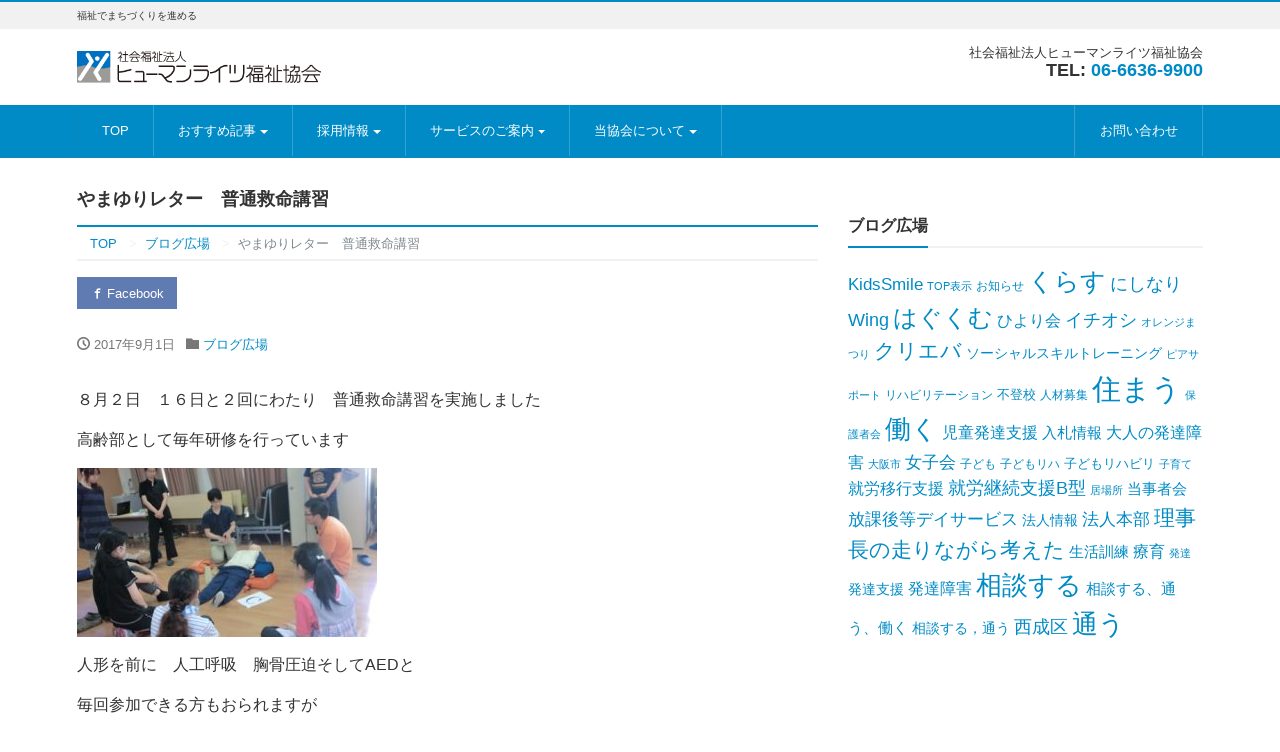

--- FILE ---
content_type: text/html; charset=UTF-8
request_url: https://humannet.or.jp/2017/09/01/%E3%82%84%E3%81%BE%E3%82%86%E3%82%8A%E3%83%AC%E3%82%BF%E3%83%BC%E3%80%80%E6%99%AE%E9%80%9A%E6%95%91%E5%91%BD%E8%AC%9B%E7%BF%92/
body_size: 61796
content:



<!DOCTYPE html>
<html lang="ja"><head prefix="og: http://ogp.me/ns# fb: http://ogp.me/ns/fb# blog: http://ogp.me/ns/blog#">
<meta charset="utf-8">
<meta name="viewport" content="width=device-width, initial-scale=1">
<meta name="description" content="８月２日　１６日と２回にわたり　普通救命講習を実施しました 高齢部として毎年研修を行っています 人形を前に　人工呼吸　胸骨圧迫そしてAEDと 毎回参加できる方もおられますが 初めての人には是非参加してもらいたと思っていま...">
<meta name="author" content="社会福祉法人ヒューマンライツ福祉協会">
<title>やまゆりレター　普通救命講習 : 社会福祉法人ヒューマンライツ福祉協会</title>
<link rel="start" href="https://humannet.or.jp" title="TOP">
<link rel="alternate" type="application/rss+xml" title="社会福祉法人ヒューマンライツ福祉協会" href="/feed">
<!-- OGP -->
<meta property="og:type" content="blog">
<meta property="og:site_name" content="社会福祉法人ヒューマンライツ福祉協会">
<meta property="og:description" content="８月２日　１６日と２回にわたり　普通救命講習を実施しました 高齢部として毎年研修を行っています 人形を前に　人工呼吸　胸骨圧迫そしてAEDと 毎回参加できる方もおられますが 初めての人には是非参加してもらいたと思っていま...">
<meta property="og:title" content="やまゆりレター　普通救命講習 | 社会福祉法人ヒューマンライツ福祉協会">
<meta property="og:url" content="https://humannet.or.jp/2017/09/01/%e3%82%84%e3%81%be%e3%82%86%e3%82%8a%e3%83%ac%e3%82%bf%e3%83%bc%e3%80%80%e6%99%ae%e9%80%9a%e6%95%91%e5%91%bd%e8%ac%9b%e7%bf%92/">
<meta property="og:image" content="http://humannet.or.jp/wp-content/uploads/2017/08/CIMG0001-300x169.jpg">
<link rel="prev bookmark" href="https://humannet.or.jp/2017/09/01/%e3%81%99%e3%81%9a%e3%82%89%e3%82%93%e9%80%9a%e4%bf%a1%e3%80%80%ef%bc%98%e6%9c%88%e8%aa%95%e7%94%9f%e6%97%a5%e4%bc%9a/" title="すずらん通信　８月誕生日会">
<link rel="next bookmark" href="https://humannet.or.jp/2017/09/01/%e3%82%b5%e3%83%af%e3%82%b5%e3%83%af%e3%83%8b%e3%83%a5%e3%83%bc%e3%82%b99%e6%9c%88%e5%8f%b7%e3%82%92%e3%81%8a%e9%80%81%e3%82%8a%e3%81%97%e3%81%be%e3%81%99%e3%80%82/" title="サワサワニュース9月号をお送りします。">
<!-- twitter:card -->
<meta name="twitter:card" content="summary_large_image">

<meta name='robots' content='max-image-preview:large' />
	<style>img:is([sizes="auto" i], [sizes^="auto," i]) { contain-intrinsic-size: 3000px 1500px }</style>
	<link rel="alternate" type="application/rss+xml" title="社会福祉法人ヒューマンライツ福祉協会 &raquo; フィード" href="https://humannet.or.jp/feed/" />
<link rel="alternate" type="application/rss+xml" title="社会福祉法人ヒューマンライツ福祉協会 &raquo; コメントフィード" href="https://humannet.or.jp/comments/feed/" />
<script type="text/javascript">
/* <![CDATA[ */
window._wpemojiSettings = {"baseUrl":"https:\/\/s.w.org\/images\/core\/emoji\/16.0.1\/72x72\/","ext":".png","svgUrl":"https:\/\/s.w.org\/images\/core\/emoji\/16.0.1\/svg\/","svgExt":".svg","source":{"concatemoji":"https:\/\/humannet.or.jp\/wp-includes\/js\/wp-emoji-release.min.js?ver=6.8.3"}};
/*! This file is auto-generated */
!function(s,n){var o,i,e;function c(e){try{var t={supportTests:e,timestamp:(new Date).valueOf()};sessionStorage.setItem(o,JSON.stringify(t))}catch(e){}}function p(e,t,n){e.clearRect(0,0,e.canvas.width,e.canvas.height),e.fillText(t,0,0);var t=new Uint32Array(e.getImageData(0,0,e.canvas.width,e.canvas.height).data),a=(e.clearRect(0,0,e.canvas.width,e.canvas.height),e.fillText(n,0,0),new Uint32Array(e.getImageData(0,0,e.canvas.width,e.canvas.height).data));return t.every(function(e,t){return e===a[t]})}function u(e,t){e.clearRect(0,0,e.canvas.width,e.canvas.height),e.fillText(t,0,0);for(var n=e.getImageData(16,16,1,1),a=0;a<n.data.length;a++)if(0!==n.data[a])return!1;return!0}function f(e,t,n,a){switch(t){case"flag":return n(e,"\ud83c\udff3\ufe0f\u200d\u26a7\ufe0f","\ud83c\udff3\ufe0f\u200b\u26a7\ufe0f")?!1:!n(e,"\ud83c\udde8\ud83c\uddf6","\ud83c\udde8\u200b\ud83c\uddf6")&&!n(e,"\ud83c\udff4\udb40\udc67\udb40\udc62\udb40\udc65\udb40\udc6e\udb40\udc67\udb40\udc7f","\ud83c\udff4\u200b\udb40\udc67\u200b\udb40\udc62\u200b\udb40\udc65\u200b\udb40\udc6e\u200b\udb40\udc67\u200b\udb40\udc7f");case"emoji":return!a(e,"\ud83e\udedf")}return!1}function g(e,t,n,a){var r="undefined"!=typeof WorkerGlobalScope&&self instanceof WorkerGlobalScope?new OffscreenCanvas(300,150):s.createElement("canvas"),o=r.getContext("2d",{willReadFrequently:!0}),i=(o.textBaseline="top",o.font="600 32px Arial",{});return e.forEach(function(e){i[e]=t(o,e,n,a)}),i}function t(e){var t=s.createElement("script");t.src=e,t.defer=!0,s.head.appendChild(t)}"undefined"!=typeof Promise&&(o="wpEmojiSettingsSupports",i=["flag","emoji"],n.supports={everything:!0,everythingExceptFlag:!0},e=new Promise(function(e){s.addEventListener("DOMContentLoaded",e,{once:!0})}),new Promise(function(t){var n=function(){try{var e=JSON.parse(sessionStorage.getItem(o));if("object"==typeof e&&"number"==typeof e.timestamp&&(new Date).valueOf()<e.timestamp+604800&&"object"==typeof e.supportTests)return e.supportTests}catch(e){}return null}();if(!n){if("undefined"!=typeof Worker&&"undefined"!=typeof OffscreenCanvas&&"undefined"!=typeof URL&&URL.createObjectURL&&"undefined"!=typeof Blob)try{var e="postMessage("+g.toString()+"("+[JSON.stringify(i),f.toString(),p.toString(),u.toString()].join(",")+"));",a=new Blob([e],{type:"text/javascript"}),r=new Worker(URL.createObjectURL(a),{name:"wpTestEmojiSupports"});return void(r.onmessage=function(e){c(n=e.data),r.terminate(),t(n)})}catch(e){}c(n=g(i,f,p,u))}t(n)}).then(function(e){for(var t in e)n.supports[t]=e[t],n.supports.everything=n.supports.everything&&n.supports[t],"flag"!==t&&(n.supports.everythingExceptFlag=n.supports.everythingExceptFlag&&n.supports[t]);n.supports.everythingExceptFlag=n.supports.everythingExceptFlag&&!n.supports.flag,n.DOMReady=!1,n.readyCallback=function(){n.DOMReady=!0}}).then(function(){return e}).then(function(){var e;n.supports.everything||(n.readyCallback(),(e=n.source||{}).concatemoji?t(e.concatemoji):e.wpemoji&&e.twemoji&&(t(e.twemoji),t(e.wpemoji)))}))}((window,document),window._wpemojiSettings);
/* ]]> */
</script>
<style id='wp-emoji-styles-inline-css' type='text/css'>

	img.wp-smiley, img.emoji {
		display: inline !important;
		border: none !important;
		box-shadow: none !important;
		height: 1em !important;
		width: 1em !important;
		margin: 0 0.07em !important;
		vertical-align: -0.1em !important;
		background: none !important;
		padding: 0 !important;
	}
</style>
<link rel='stylesheet' id='wp-block-library-css' href='https://humannet.or.jp/wp-includes/css/dist/block-library/style.min.css?ver=6.8.3' type='text/css' media='all' />
<style id='classic-theme-styles-inline-css' type='text/css'>
/*! This file is auto-generated */
.wp-block-button__link{color:#fff;background-color:#32373c;border-radius:9999px;box-shadow:none;text-decoration:none;padding:calc(.667em + 2px) calc(1.333em + 2px);font-size:1.125em}.wp-block-file__button{background:#32373c;color:#fff;text-decoration:none}
</style>
<style id='global-styles-inline-css' type='text/css'>
:root{--wp--preset--aspect-ratio--square: 1;--wp--preset--aspect-ratio--4-3: 4/3;--wp--preset--aspect-ratio--3-4: 3/4;--wp--preset--aspect-ratio--3-2: 3/2;--wp--preset--aspect-ratio--2-3: 2/3;--wp--preset--aspect-ratio--16-9: 16/9;--wp--preset--aspect-ratio--9-16: 9/16;--wp--preset--color--black: #000000;--wp--preset--color--cyan-bluish-gray: #abb8c3;--wp--preset--color--white: #ffffff;--wp--preset--color--pale-pink: #f78da7;--wp--preset--color--vivid-red: #cf2e2e;--wp--preset--color--luminous-vivid-orange: #ff6900;--wp--preset--color--luminous-vivid-amber: #fcb900;--wp--preset--color--light-green-cyan: #7bdcb5;--wp--preset--color--vivid-green-cyan: #00d084;--wp--preset--color--pale-cyan-blue: #8ed1fc;--wp--preset--color--vivid-cyan-blue: #0693e3;--wp--preset--color--vivid-purple: #9b51e0;--wp--preset--gradient--vivid-cyan-blue-to-vivid-purple: linear-gradient(135deg,rgba(6,147,227,1) 0%,rgb(155,81,224) 100%);--wp--preset--gradient--light-green-cyan-to-vivid-green-cyan: linear-gradient(135deg,rgb(122,220,180) 0%,rgb(0,208,130) 100%);--wp--preset--gradient--luminous-vivid-amber-to-luminous-vivid-orange: linear-gradient(135deg,rgba(252,185,0,1) 0%,rgba(255,105,0,1) 100%);--wp--preset--gradient--luminous-vivid-orange-to-vivid-red: linear-gradient(135deg,rgba(255,105,0,1) 0%,rgb(207,46,46) 100%);--wp--preset--gradient--very-light-gray-to-cyan-bluish-gray: linear-gradient(135deg,rgb(238,238,238) 0%,rgb(169,184,195) 100%);--wp--preset--gradient--cool-to-warm-spectrum: linear-gradient(135deg,rgb(74,234,220) 0%,rgb(151,120,209) 20%,rgb(207,42,186) 40%,rgb(238,44,130) 60%,rgb(251,105,98) 80%,rgb(254,248,76) 100%);--wp--preset--gradient--blush-light-purple: linear-gradient(135deg,rgb(255,206,236) 0%,rgb(152,150,240) 100%);--wp--preset--gradient--blush-bordeaux: linear-gradient(135deg,rgb(254,205,165) 0%,rgb(254,45,45) 50%,rgb(107,0,62) 100%);--wp--preset--gradient--luminous-dusk: linear-gradient(135deg,rgb(255,203,112) 0%,rgb(199,81,192) 50%,rgb(65,88,208) 100%);--wp--preset--gradient--pale-ocean: linear-gradient(135deg,rgb(255,245,203) 0%,rgb(182,227,212) 50%,rgb(51,167,181) 100%);--wp--preset--gradient--electric-grass: linear-gradient(135deg,rgb(202,248,128) 0%,rgb(113,206,126) 100%);--wp--preset--gradient--midnight: linear-gradient(135deg,rgb(2,3,129) 0%,rgb(40,116,252) 100%);--wp--preset--font-size--small: 13px;--wp--preset--font-size--medium: 20px;--wp--preset--font-size--large: 36px;--wp--preset--font-size--x-large: 42px;--wp--preset--spacing--20: 0.44rem;--wp--preset--spacing--30: 0.67rem;--wp--preset--spacing--40: 1rem;--wp--preset--spacing--50: 1.5rem;--wp--preset--spacing--60: 2.25rem;--wp--preset--spacing--70: 3.38rem;--wp--preset--spacing--80: 5.06rem;--wp--preset--shadow--natural: 6px 6px 9px rgba(0, 0, 0, 0.2);--wp--preset--shadow--deep: 12px 12px 50px rgba(0, 0, 0, 0.4);--wp--preset--shadow--sharp: 6px 6px 0px rgba(0, 0, 0, 0.2);--wp--preset--shadow--outlined: 6px 6px 0px -3px rgba(255, 255, 255, 1), 6px 6px rgba(0, 0, 0, 1);--wp--preset--shadow--crisp: 6px 6px 0px rgba(0, 0, 0, 1);}:where(.is-layout-flex){gap: 0.5em;}:where(.is-layout-grid){gap: 0.5em;}body .is-layout-flex{display: flex;}.is-layout-flex{flex-wrap: wrap;align-items: center;}.is-layout-flex > :is(*, div){margin: 0;}body .is-layout-grid{display: grid;}.is-layout-grid > :is(*, div){margin: 0;}:where(.wp-block-columns.is-layout-flex){gap: 2em;}:where(.wp-block-columns.is-layout-grid){gap: 2em;}:where(.wp-block-post-template.is-layout-flex){gap: 1.25em;}:where(.wp-block-post-template.is-layout-grid){gap: 1.25em;}.has-black-color{color: var(--wp--preset--color--black) !important;}.has-cyan-bluish-gray-color{color: var(--wp--preset--color--cyan-bluish-gray) !important;}.has-white-color{color: var(--wp--preset--color--white) !important;}.has-pale-pink-color{color: var(--wp--preset--color--pale-pink) !important;}.has-vivid-red-color{color: var(--wp--preset--color--vivid-red) !important;}.has-luminous-vivid-orange-color{color: var(--wp--preset--color--luminous-vivid-orange) !important;}.has-luminous-vivid-amber-color{color: var(--wp--preset--color--luminous-vivid-amber) !important;}.has-light-green-cyan-color{color: var(--wp--preset--color--light-green-cyan) !important;}.has-vivid-green-cyan-color{color: var(--wp--preset--color--vivid-green-cyan) !important;}.has-pale-cyan-blue-color{color: var(--wp--preset--color--pale-cyan-blue) !important;}.has-vivid-cyan-blue-color{color: var(--wp--preset--color--vivid-cyan-blue) !important;}.has-vivid-purple-color{color: var(--wp--preset--color--vivid-purple) !important;}.has-black-background-color{background-color: var(--wp--preset--color--black) !important;}.has-cyan-bluish-gray-background-color{background-color: var(--wp--preset--color--cyan-bluish-gray) !important;}.has-white-background-color{background-color: var(--wp--preset--color--white) !important;}.has-pale-pink-background-color{background-color: var(--wp--preset--color--pale-pink) !important;}.has-vivid-red-background-color{background-color: var(--wp--preset--color--vivid-red) !important;}.has-luminous-vivid-orange-background-color{background-color: var(--wp--preset--color--luminous-vivid-orange) !important;}.has-luminous-vivid-amber-background-color{background-color: var(--wp--preset--color--luminous-vivid-amber) !important;}.has-light-green-cyan-background-color{background-color: var(--wp--preset--color--light-green-cyan) !important;}.has-vivid-green-cyan-background-color{background-color: var(--wp--preset--color--vivid-green-cyan) !important;}.has-pale-cyan-blue-background-color{background-color: var(--wp--preset--color--pale-cyan-blue) !important;}.has-vivid-cyan-blue-background-color{background-color: var(--wp--preset--color--vivid-cyan-blue) !important;}.has-vivid-purple-background-color{background-color: var(--wp--preset--color--vivid-purple) !important;}.has-black-border-color{border-color: var(--wp--preset--color--black) !important;}.has-cyan-bluish-gray-border-color{border-color: var(--wp--preset--color--cyan-bluish-gray) !important;}.has-white-border-color{border-color: var(--wp--preset--color--white) !important;}.has-pale-pink-border-color{border-color: var(--wp--preset--color--pale-pink) !important;}.has-vivid-red-border-color{border-color: var(--wp--preset--color--vivid-red) !important;}.has-luminous-vivid-orange-border-color{border-color: var(--wp--preset--color--luminous-vivid-orange) !important;}.has-luminous-vivid-amber-border-color{border-color: var(--wp--preset--color--luminous-vivid-amber) !important;}.has-light-green-cyan-border-color{border-color: var(--wp--preset--color--light-green-cyan) !important;}.has-vivid-green-cyan-border-color{border-color: var(--wp--preset--color--vivid-green-cyan) !important;}.has-pale-cyan-blue-border-color{border-color: var(--wp--preset--color--pale-cyan-blue) !important;}.has-vivid-cyan-blue-border-color{border-color: var(--wp--preset--color--vivid-cyan-blue) !important;}.has-vivid-purple-border-color{border-color: var(--wp--preset--color--vivid-purple) !important;}.has-vivid-cyan-blue-to-vivid-purple-gradient-background{background: var(--wp--preset--gradient--vivid-cyan-blue-to-vivid-purple) !important;}.has-light-green-cyan-to-vivid-green-cyan-gradient-background{background: var(--wp--preset--gradient--light-green-cyan-to-vivid-green-cyan) !important;}.has-luminous-vivid-amber-to-luminous-vivid-orange-gradient-background{background: var(--wp--preset--gradient--luminous-vivid-amber-to-luminous-vivid-orange) !important;}.has-luminous-vivid-orange-to-vivid-red-gradient-background{background: var(--wp--preset--gradient--luminous-vivid-orange-to-vivid-red) !important;}.has-very-light-gray-to-cyan-bluish-gray-gradient-background{background: var(--wp--preset--gradient--very-light-gray-to-cyan-bluish-gray) !important;}.has-cool-to-warm-spectrum-gradient-background{background: var(--wp--preset--gradient--cool-to-warm-spectrum) !important;}.has-blush-light-purple-gradient-background{background: var(--wp--preset--gradient--blush-light-purple) !important;}.has-blush-bordeaux-gradient-background{background: var(--wp--preset--gradient--blush-bordeaux) !important;}.has-luminous-dusk-gradient-background{background: var(--wp--preset--gradient--luminous-dusk) !important;}.has-pale-ocean-gradient-background{background: var(--wp--preset--gradient--pale-ocean) !important;}.has-electric-grass-gradient-background{background: var(--wp--preset--gradient--electric-grass) !important;}.has-midnight-gradient-background{background: var(--wp--preset--gradient--midnight) !important;}.has-small-font-size{font-size: var(--wp--preset--font-size--small) !important;}.has-medium-font-size{font-size: var(--wp--preset--font-size--medium) !important;}.has-large-font-size{font-size: var(--wp--preset--font-size--large) !important;}.has-x-large-font-size{font-size: var(--wp--preset--font-size--x-large) !important;}
:where(.wp-block-post-template.is-layout-flex){gap: 1.25em;}:where(.wp-block-post-template.is-layout-grid){gap: 1.25em;}
:where(.wp-block-columns.is-layout-flex){gap: 2em;}:where(.wp-block-columns.is-layout-grid){gap: 2em;}
:root :where(.wp-block-pullquote){font-size: 1.5em;line-height: 1.6;}
</style>
<link rel='stylesheet' id='contact-form-7-css' href='https://humannet.or.jp/wp-content/plugins/contact-form-7/includes/css/styles.css?ver=6.0.6' type='text/css' media='all' />
<link rel='stylesheet' id='bootstrap-css' href='https://humannet.or.jp/wp-content/themes/liquid-corporate/css/bootstrap.min.css?ver=6.8.3' type='text/css' media='all' />
<link rel='stylesheet' id='icomoon-css' href='https://humannet.or.jp/wp-content/themes/liquid-corporate/css/icomoon.css?ver=6.8.3' type='text/css' media='all' />
<link rel='stylesheet' id='liquid-style-css' href='https://humannet.or.jp/wp-content/themes/liquid-corporate/style.css?ver=0.9.6' type='text/css' media='all' />
<script type="text/javascript" src="https://humannet.or.jp/wp-includes/js/jquery/jquery.min.js?ver=3.7.1" id="jquery-core-js"></script>
<script type="text/javascript" src="https://humannet.or.jp/wp-includes/js/jquery/jquery-migrate.min.js?ver=3.4.1" id="jquery-migrate-js"></script>
<script type="text/javascript" src="https://humannet.or.jp/wp-content/themes/liquid-corporate/js/bootstrap.min.js?ver=6.8.3" id="bootstrap-js"></script>
<script type="text/javascript" src="https://humannet.or.jp/wp-content/themes/liquid-corporate/js/common.min.js?ver=6.8.3" id="liquid-script-js"></script>
<link rel="https://api.w.org/" href="https://humannet.or.jp/wp-json/" /><link rel="alternate" title="JSON" type="application/json" href="https://humannet.or.jp/wp-json/wp/v2/posts/1316" /><link rel="EditURI" type="application/rsd+xml" title="RSD" href="https://humannet.or.jp/xmlrpc.php?rsd" />
<link rel="canonical" href="https://humannet.or.jp/2017/09/01/%e3%82%84%e3%81%be%e3%82%86%e3%82%8a%e3%83%ac%e3%82%bf%e3%83%bc%e3%80%80%e6%99%ae%e9%80%9a%e6%95%91%e5%91%bd%e8%ac%9b%e7%bf%92/" />
<link rel='shortlink' href='https://humannet.or.jp/?p=1316' />
<link rel="alternate" title="oEmbed (JSON)" type="application/json+oembed" href="https://humannet.or.jp/wp-json/oembed/1.0/embed?url=https%3A%2F%2Fhumannet.or.jp%2F2017%2F09%2F01%2F%25e3%2582%2584%25e3%2581%25be%25e3%2582%2586%25e3%2582%258a%25e3%2583%25ac%25e3%2582%25bf%25e3%2583%25bc%25e3%2580%2580%25e6%2599%25ae%25e9%2580%259a%25e6%2595%2591%25e5%2591%25bd%25e8%25ac%259b%25e7%25bf%2592%2F" />
<link rel="alternate" title="oEmbed (XML)" type="text/xml+oembed" href="https://humannet.or.jp/wp-json/oembed/1.0/embed?url=https%3A%2F%2Fhumannet.or.jp%2F2017%2F09%2F01%2F%25e3%2582%2584%25e3%2581%25be%25e3%2582%2586%25e3%2582%258a%25e3%2583%25ac%25e3%2582%25bf%25e3%2583%25bc%25e3%2580%2580%25e6%2599%25ae%25e9%2580%259a%25e6%2595%2591%25e5%2591%25bd%25e8%25ac%259b%25e7%25bf%2592%2F&#038;format=xml" />
<link rel="icon" href="https://humannet.or.jp/wp-content/uploads/2017/02/cropped-HumanRights_icon-32x32.gif" sizes="32x32" />
<link rel="icon" href="https://humannet.or.jp/wp-content/uploads/2017/02/cropped-HumanRights_icon-192x192.gif" sizes="192x192" />
<link rel="apple-touch-icon" href="https://humannet.or.jp/wp-content/uploads/2017/02/cropped-HumanRights_icon-180x180.gif" />
<meta name="msapplication-TileImage" content="https://humannet.or.jp/wp-content/uploads/2017/02/cropped-HumanRights_icon-270x270.gif" />
		<style type="text/css" id="wp-custom-css">
			/*

*/		</style>
		
<!-- JS -->
<!--[if lt IE 9]>
<meta http-equiv="X-UA-Compatible" content="IE=edge">
<script type="text/javascript" src="http://html5shiv.googlecode.com/svn/trunk/html5.js"></script>
<script src="https://humannet.or.jp/wp-content/themes/liquid-corporate/js/respond.js"></script>
<![endif]-->


<!-- Google tag (gtag.js) -->
<script async src="https://www.googletagmanager.com/gtag/js?id=G-5W8MZZQQG0"></script>

<script>
  window.dataLayer = window.dataLayer || [];
  function gtag(){dataLayer.push(arguments);}
  gtag('js', new Date());

  gtag('config', 'G-5W8MZZQQG0');
  gtag('config', 'UA-104205194-1');
</script>


<!-- hreflang -->

<style type="text/css">
    /*  customize  */
            body {
        color: #333333 !important;
    }
            .carousel-indicators .active, .icon_big, .navbar-nav > .nav-item:last-child a {
        background-color: #008bc6 !important;
    }
    .post_body h1 span, .post_body h2 span, .ttl span,
    .archive .ttl_h1, .search .ttl_h1, .breadcrumb, .headline, .formbox a {
        border-color: #008bc6;
    }
    .navbar .current-menu-item, .navbar .current-menu-parent, .navbar .current_page_item {
        color: #008bc6 !important;
    }
            a, a:hover, a:active, a:visited {
        color: #008bc6;
    }
    .post_body a, .post_body a:hover, .post_body a:active, .post_body a:visited {
        color: #008bc6;
    }
            .wrapper, .dropdown-menu, .dropdown-item:focus, .dropdown-item:hover {
        background-color: #ffffff;
    }
        /*  custom head  */
        </style>
</head>


<body class="wp-singular post-template-default single single-post postid-1316 single-format-standard wp-theme-liquid-corporate category_1">

<!-- FB -->


<div id="fb-root"></div>
<script>(function(d, s, id) {
  var js, fjs = d.getElementsByTagName(s)[0];
  if (d.getElementById(id)) return;
  js = d.createElement(s); js.id = id;
  js.src = 'https://connect.facebook.net/ja_JP/sdk.js#xfbml=1&version=v3.2';
  fjs.parentNode.insertBefore(js, fjs);
}(document, 'script', 'facebook-jssdk'));</script>



<a id="top"></a>
 <div class="wrapper">
   
    <div class="headline">
    
    <div class="logo_text">
      <div class="container">
        <div class="row">
            <div class="col-sm-3 col-sm-push-9 col-xs-12">
                         </div>
            <div class="col-sm-9 col-sm-pull-3 col-xs-12">
                                    <div class="subttl">福祉でまちづくりを進める</div>
                            </div>
        </div>
      </div>
    </div>
    
     <div class="container">
      <div class="row">
       <div class="col-sm-6">
        <a href="https://humannet.or.jp" title="社会福祉法人ヒューマンライツ福祉協会" class="logo">
                       <img src="https://humannet.or.jp/wp-content/uploads/2017/02/HumanRights_logo.gif" alt="社会福祉法人ヒューマンライツ福祉協会">
                   </a>
       </div>
       <div class="col-sm-6">
        <div class="com">
                <div class="com_name">社会福祉法人ヒューマンライツ福祉協会</div>        <div class="com_tel">TEL: <a id="com_tel">06-6636-9900</a></div>                </div>
       </div>
      </div>
     </div>
    </div>
   
    <nav class="navbar navbar-light bg-faded" style="background-color:#008bc6;">
     <div class="container">
        <!-- Global Menu -->
                <ul id="menu-top" class="nav navbar-nav nav navbar-nav"><li id="menu-item-7679" class="menu-item menu-item-type-custom menu-item-object-custom menu-item-home menu-item-7679 nav-item hidden-sm-down"><a href="https://humannet.or.jp">TOP</a></li>
<li id="menu-item-22" class="menu-item menu-item-type-custom menu-item-object-custom menu-item-home menu-item-has-children menu-item-22 nav-item hidden-sm-down"><a href="https://humannet.or.jp/">おすすめ記事</a>
<ul class="sub-menu">
	<li id="menu-item-6146" class="menu-item menu-item-type-custom menu-item-object-custom menu-item-6146 nav-item hidden-sm-down"><a href="https://humannet.or.jp/news/">新着情報</a></li>
	<li id="menu-item-4462" class="menu-item menu-item-type-taxonomy menu-item-object-post_tag menu-item-4462 nav-item hidden-sm-down"><a href="https://humannet.or.jp/tag/%e3%81%8a%e7%9f%a5%e3%82%89%e3%81%9b/">お知らせ</a></li>
	<li id="menu-item-6147" class="menu-item menu-item-type-custom menu-item-object-custom menu-item-6147 nav-item hidden-sm-down"><a href="https://humannet.or.jp/2024/03/19/%e3%80%8c%e4%bd%8e%e6%ac%a1%e5%85%83%e3%80%8d%e3%81%ae%e5%b0%91%e5%ad%90%e5%8c%96%e5%af%be%e7%ad%96/">理事長の走りながら考えた</a></li>
	<li id="menu-item-13616" class="menu-item menu-item-type-post_type menu-item-object-page menu-item-13616 nav-item hidden-sm-down"><a href="https://humannet.or.jp/%e7%99%ba%e9%81%94%e9%9a%9c%e5%ae%b3qa/">発達障害Q&#038;A</a></li>
	<li id="menu-item-8498" class="menu-item menu-item-type-post_type menu-item-object-page menu-item-8498 nav-item hidden-sm-down"><a href="https://humannet.or.jp/%e8%aa%8d%e7%9f%a5%e7%97%87qa/">認知症Q&#038;A</a></li>
</ul>
</li>
<li id="menu-item-20" class="menu-item menu-item-type-custom menu-item-object-custom menu-item-home menu-item-has-children menu-item-20 nav-item hidden-sm-down"><a href="https://humannet.or.jp/">採用情報</a>
<ul class="sub-menu">
	<li id="menu-item-49833" class="menu-item menu-item-type-custom menu-item-object-custom menu-item-49833 nav-item hidden-sm-down"><a href="https://humannet.or.jp/saiyou/recruit/">求人情報</a></li>
	<li id="menu-item-17199" class="menu-item menu-item-type-custom menu-item-object-custom menu-item-17199 nav-item hidden-sm-down"><a href="https://humannet.or.jp/saiyou/">採用までの流れ</a></li>
	<li id="menu-item-49834" class="menu-item menu-item-type-custom menu-item-object-custom menu-item-49834 nav-item hidden-sm-down"><a href="https://humannet.or.jp/saiyou/guide/">転職お役立ちガイド</a></li>
	<li id="menu-item-58192" class="menu-item menu-item-type-post_type menu-item-object-page menu-item-58192 nav-item hidden-sm-down"><a href="https://humannet.or.jp/fukurikousei/">福利厚生一覧</a></li>
</ul>
</li>
<li id="menu-item-7" class="menu-item menu-item-type-custom menu-item-object-custom menu-item-home menu-item-has-children menu-item-7 nav-item hidden-sm-down"><a href="https://humannet.or.jp/">サービスのご案内</a>
<ul class="sub-menu">
	<li id="menu-item-665" class="menu-item menu-item-type-custom menu-item-object-custom menu-item-665 nav-item hidden-sm-down"><a href="https://humannet.or.jp/inhabit/">住まう</a></li>
	<li id="menu-item-667" class="menu-item menu-item-type-custom menu-item-object-custom menu-item-667 nav-item hidden-sm-down"><a href="https://humannet.or.jp/commute/">通う</a></li>
	<li id="menu-item-668" class="menu-item menu-item-type-custom menu-item-object-custom menu-item-668 nav-item hidden-sm-down"><a href="https://humannet.or.jp/consult/">相談する</a></li>
	<li id="menu-item-669" class="menu-item menu-item-type-custom menu-item-object-custom menu-item-669 nav-item hidden-sm-down"><a href="https://humannet.or.jp/work/">働く</a></li>
	<li id="menu-item-670" class="menu-item menu-item-type-custom menu-item-object-custom menu-item-670 nav-item hidden-sm-down"><a href="https://humannet.or.jp/live/">くらす</a></li>
	<li id="menu-item-6605" class="menu-item menu-item-type-custom menu-item-object-custom menu-item-6605 nav-item hidden-sm-down"><a href="https://humannet.or.jp/raise/">はぐくむ</a></li>
</ul>
</li>
<li id="menu-item-26" class="menu-item menu-item-type-custom menu-item-object-custom menu-item-home menu-item-has-children menu-item-26 nav-item hidden-sm-down"><a href="https://humannet.or.jp/">当協会について</a>
<ul class="sub-menu">
	<li id="menu-item-6616" class="menu-item menu-item-type-post_type menu-item-object-page menu-item-6616 nav-item hidden-sm-down"><a href="https://humannet.or.jp/about/">設立理念</a></li>
	<li id="menu-item-5946" class="menu-item menu-item-type-post_type menu-item-object-page menu-item-5946 nav-item hidden-sm-down"><a href="https://humannet.or.jp/profile/">法人概要</a></li>
	<li id="menu-item-6620" class="menu-item menu-item-type-taxonomy menu-item-object-post_tag menu-item-6620 nav-item hidden-sm-down"><a href="https://humannet.or.jp/tag/%e5%85%a5%e6%9c%ad%e6%83%85%e5%a0%b1/">入札情報</a></li>
	<li id="menu-item-5927" class="menu-item menu-item-type-post_type menu-item-object-page menu-item-5927 nav-item hidden-sm-down"><a href="https://humannet.or.jp/disclosure/">情報公開</a></li>
	<li id="menu-item-41507" class="menu-item menu-item-type-post_type menu-item-object-page menu-item-41507 nav-item hidden-sm-down"><a href="https://humannet.or.jp/41171-2/">各種証明書の発行</a></li>
	<li id="menu-item-10274" class="menu-item menu-item-type-post_type menu-item-object-page menu-item-10274 nav-item hidden-sm-down"><a href="https://humannet.or.jp/privacy/">個人情報保護方針（プライバシー・ポリシー）</a></li>
	<li id="menu-item-4461" class="menu-item menu-item-type-post_type menu-item-object-page menu-item-4461 nav-item hidden-sm-down"><a href="https://humannet.or.jp/accessmap/">アクセスマップ</a></li>
</ul>
</li>
<li id="menu-item-97" class="menu-item menu-item-type-custom menu-item-object-custom menu-item-97 nav-item hidden-sm-down"><a href="https://humannet.or.jp/contact/">お問い合わせ</a></li>
</ul>          <button type="button" class="navbar-toggle collapsed">
            <span class="sr-only">Toggle navigation</span>
            <span class="icon-bar top-bar"></span>
            <span class="icon-bar middle-bar"></span>
            <span class="icon-bar bottom-bar"></span>
          </button>
             </div>
     <div class="container searchform_nav none hidden-md-up">
      <div class="searchform">  
    <form action="https://humannet.or.jp/" method="get" class="search-form">
        <fieldset class="form-group">
            <label class="screen-reader-text">Search</label>
            <input type="text" name="s" value="" placeholder="Search" class="form-control search-text">
            <button type="submit" value="Search" class="btn btn-primary"><i class="icon icon-search"></i></button>
        </fieldset>
    </form>
</div>     </div>
    </nav>
  
   
    <div class="detail post-1316 post type-post status-publish format-standard hentry category-blog tag-6">
        <div class="container">
          <div class="row">
           <div class="col-md-8 mainarea">

                                 
            <h1 class="ttl_h1 entry-title" title="やまゆりレター　普通救命講習">やまゆりレター　普通救命講習</h1>
            
            <!-- pan -->
                        <ul class="breadcrumb" itemscope itemtype="http://data-vocabulary.org/Breadcrumb">
              <li><a href="https://humannet.or.jp" itemprop="url"><span itemprop="title">TOP</span></a></li>
              <li><a itemprop="url" href="https://humannet.or.jp/category/blog/"><span itemprop="title">ブログ広場</span></a></li>              <li class="active">やまゆりレター　普通救命講習</li>
            </ul>
                       
           
            <div class="detail_text">

                <div class="share">
<a href="http://www.facebook.com/sharer.php?u=https://humannet.or.jp/2017/09/01/%e3%82%84%e3%81%be%e3%82%86%e3%82%8a%e3%83%ac%e3%82%bf%e3%83%bc%e3%80%80%e6%99%ae%e9%80%9a%e6%95%91%e5%91%bd%e8%ac%9b%e7%bf%92/&amp;t=やまゆりレター　普通救命講習 : 社会福祉法人ヒューマンライツ福祉協会" target="_blank" class="share_facebook"><i class="icon icon-facebook"></i> Facebook</a>
</div>
                <div class="post_meta">
                <span class="post_time">
                 <i class="icon icon-clock" title="2017/09/01 09:24"></i> <time class="date updated">2017年9月1日</time>
                </span>
                                    <span class="post_cat"><i class="icon icon-folder"></i>
                    <a href="https://humannet.or.jp/category/blog/" rel="category tag">ブログ広場</a>                    </span>
                                </div>
                
                                
                <!-- no widget -->                
                <!-- content -->
                <div class="post_body"><p>８月２日　１６日と２回にわたり　普通救命講習を実施しました</p>
<p>高齢部として毎年研修を行っています</p>
<p><img fetchpriority="high" decoding="async" class="alignnone size-medium wp-image-1317" src="http://humannet.or.jp/wp-content/uploads/2017/08/CIMG0001-300x169.jpg" alt="" width="300" height="169" srcset="https://humannet.or.jp/wp-content/uploads/2017/08/CIMG0001-300x169.jpg 300w, https://humannet.or.jp/wp-content/uploads/2017/08/CIMG0001.jpg 432w" sizes="(max-width: 300px) 100vw, 300px" /></p>
<p>人形を前に　人工呼吸　胸骨圧迫そしてAEDと</p>
<p>毎回参加できる方もおられますが</p>
<p>初めての人には是非参加してもらいたと思っています</p>
<p>実際に使用する頻度は少ないかも知れませんが</p>
<p>どこで何が起きるか　わからないこのご時世</p>
<p>AEDの場所　胸骨圧迫のコツ　人命救助の必要性を</p>
<p>是非知っていただきたいです</p>
<p>&nbsp;</p>
<p>応急手当普及員となった職員が講師となることで</p>
<p>わかりやすく事例を出してみたり場面を想定できるような</p>
<p>進め方をしています</p>
<p>ご希望があれば　やまゆりにて普通救命講習が可能です</p>
<p>ご相談ください</p>
<p>＜お問い合わせ＞　まちかどホームやまゆり</p>
<p>０６－６５６７－４５００</p>
<p>阪上　福永まで</p>
</div>
                <!-- no widget -->                <ul class="list-inline tag"><li><a href="https://humannet.or.jp/tag/%e4%bd%8f%e3%81%be%e3%81%86/" rel="tag">住まう</a></li></ul>                
                <div class="share">
<a href="http://www.facebook.com/sharer.php?u=https://humannet.or.jp/2017/09/01/%e3%82%84%e3%81%be%e3%82%86%e3%82%8a%e3%83%ac%e3%82%bf%e3%83%bc%e3%80%80%e6%99%ae%e9%80%9a%e6%95%91%e5%91%bd%e8%ac%9b%e7%bf%92/&amp;t=やまゆりレター　普通救命講習 : 社会福祉法人ヒューマンライツ福祉協会" target="_blank" class="share_facebook"><i class="icon icon-facebook"></i> Facebook</a>
</div>                
                                <!-- form -->
                                
            </div>
                      <div class="detail_comments">
                          </div>
                    
           
           
            <nav>
              <ul class="pager">
                <li class="pager-prev"><a href="https://humannet.or.jp/2017/09/01/%e3%81%99%e3%81%9a%e3%82%89%e3%82%93%e9%80%9a%e4%bf%a1%e3%80%80%ef%bc%98%e6%9c%88%e8%aa%95%e7%94%9f%e6%97%a5%e4%bc%9a/" title="すずらん通信　８月誕生日会">&laquo; 前の投稿</a></li><li class="pager-next"><a href="https://humannet.or.jp/2017/09/01/%e3%82%b5%e3%83%af%e3%82%b5%e3%83%af%e3%83%8b%e3%83%a5%e3%83%bc%e3%82%b99%e6%9c%88%e5%8f%b7%e3%82%92%e3%81%8a%e9%80%81%e3%82%8a%e3%81%97%e3%81%be%e3%81%99%e3%80%82/" title="サワサワニュース9月号をお送りします。">次の投稿 &raquo;</a></li>                </ul>
            </nav>
            
           
           <div class="recommend">
           <div class="ttl"><i class="icon icon-list"></i> 関連記事</div>
              <div class="row">
               
               <article class="list col-md-12 post-66448 post type-post status-publish format-standard has-post-thumbnail hentry category-blog tag-top tag-19 tag-6 tag-8 tag-116 tag-7">
                 <a href="https://humannet.or.jp/2026/01/23/%e8%a5%bf%e6%88%90%e9%9a%9c%e5%ae%b3%e8%80%85%e4%bc%9a%e9%a4%a8%e5%a4%a7%e9%98%aa%e5%b8%82%e8%a5%bf%e6%88%90%e5%8c%ba%e3%81%ae%e7%9b%b8%e8%ab%87%e7%aa%93%e5%8f%a3%e7%99%82%e8%82%b2%ef%bc%88%e7%99%ba/" title="西成障害者会館|大阪市西成区の相談窓口|療育（発達支援）からグループホームまで" class="post_links">
                  <div class="list-block">
                   <div class="post_thumb" style="background-image: url('https://humannet.or.jp/wp-content/uploads/2026/01/b4791aac415857ccb21525621c0a5b34.jpg')"><span>&nbsp;</span></div>
                   <div class="list-text">
                       <span class="post_time"><i class="icon icon-clock"></i> 2026年1月23日</span>
                       <h3 class="list-title post_ttl">
                           西成障害者会館|大阪市西成区の相談窓口|療育（発達支援）からグループホームまで                       </h3>
                   </div>
                  </div>
                 </a>
               </article>

                
               <article class="list col-md-12 post-66040 post type-post status-publish format-standard hentry category-blog tag-6">
                 <a href="https://humannet.or.jp/2026/01/20/%e3%81%aa%e3%81%a7%e3%81%97%e3%81%93%e9%80%9a%e4%bf%a1%e2%98%86%e5%bd%a1%e3%80%802%e9%9a%8e%e3%83%95%e3%83%ad%e3%82%a2%e2%99%a5%e3%81%8a%e6%ad%a3%e6%9c%88/" title="なでしこ通信☆彡　2階フロア♥お正月" class="post_links">
                  <div class="list-block">
                   <div class="post_thumb" style="background-image: url('https://humannet.or.jp/wp-content/uploads/2026/01/6ebb5606b5dd420dcfbfad668a6a11cd-225x300.jpg')"><span>&nbsp;</span></div>
                   <div class="list-text">
                       <span class="post_time"><i class="icon icon-clock"></i> 2026年1月20日</span>
                       <h3 class="list-title post_ttl">
                           なでしこ通信☆彡　2階フロア♥お正月                       </h3>
                   </div>
                  </div>
                 </a>
               </article>

                
               <article class="list col-md-12 post-66213 post type-post status-publish format-standard hentry category-blog tag-6">
                 <a href="https://humannet.or.jp/2026/01/13/%e3%81%aa%e3%81%a7%e3%81%97%e3%81%93%e5%86%ac%e3%81%ae%e5%bd%a9%e3%82%8a%e3%81%a8%e3%80%81%e6%96%b0%e3%81%9f%e3%81%aa%e4%bb%b2%e9%96%93%e3%82%92%e8%bf%8e%e3%81%88%e3%81%a6%ef%bd%9e/" title="なでしこ冬の彩りと、新たな仲間を迎えて～" class="post_links">
                  <div class="list-block">
                   <div class="post_thumb" style="background-image: url('https://humannet.or.jp/wp-content/uploads/2026/01/0e50f63b88743c28c377d6590d27b19c-300x202.png')"><span>&nbsp;</span></div>
                   <div class="list-text">
                       <span class="post_time"><i class="icon icon-clock"></i> 2026年1月13日</span>
                       <h3 class="list-title post_ttl">
                           なでしこ冬の彩りと、新たな仲間を迎えて～                       </h3>
                   </div>
                  </div>
                 </a>
               </article>

                
               <article class="list col-md-12 post-66073 post type-post status-publish format-standard hentry category-blog tag-6">
                 <a href="https://humannet.or.jp/2026/01/09/%e3%82%84%e3%81%be%e3%82%86%e3%82%8a%e3%83%ac%e3%82%bf%e3%83%bc%e2%98%85%e6%89%8b%e3%81%be%e3%82%8a%e5%af%bf%e5%8f%b8/" title="やまゆりレター★手まり寿司" class="post_links">
                  <div class="list-block">
                   <div class="post_thumb" style="background-image: url('https://humannet.or.jp/wp-content/uploads/2026/01/IMG_6223-300x225.jpg')"><span>&nbsp;</span></div>
                   <div class="list-text">
                       <span class="post_time"><i class="icon icon-clock"></i> 2026年1月9日</span>
                       <h3 class="list-title post_ttl">
                           やまゆりレター★手まり寿司                       </h3>
                   </div>
                  </div>
                 </a>
               </article>

                
               <article class="list col-md-12 post-65155 post type-post status-publish format-standard hentry category-blog tag-6">
                 <a href="https://humannet.or.jp/2026/01/06/%e3%81%aa%e3%81%a7%e3%81%97%e3%81%93%e9%80%9a%e4%bf%a1%e2%98%86%e5%bd%a1%e3%80%802%e9%9a%8e%e3%83%95%e3%83%ad%e3%82%a2%e2%99%a5%e9%a4%85%e3%81%a4%e3%81%8d%e5%a4%a7%e4%bc%9a/" title="なでしこ通信☆彡　2階フロア♥餅つき大会" class="post_links">
                  <div class="list-block">
                   <div class="post_thumb" style="background-image: url('https://humannet.or.jp/wp-content/uploads/2025/12/b994197b4505c2d55d5c346ae5f15b9c-225x300.jpg')"><span>&nbsp;</span></div>
                   <div class="list-text">
                       <span class="post_time"><i class="icon icon-clock"></i> 2026年1月6日</span>
                       <h3 class="list-title post_ttl">
                           なでしこ通信☆彡　2階フロア♥餅つき大会                       </h3>
                   </div>
                  </div>
                 </a>
               </article>

                
               <article class="list col-md-12 post-65992 post type-post status-publish format-standard hentry category-blog tag-6">
                 <a href="https://humannet.or.jp/2026/01/02/%ef%bc%94%e9%9a%8e%e3%83%95%e3%83%ad%e3%82%a2%e3%80%80%e3%82%af%e3%83%aa%e3%82%b9%e3%83%9e%e3%82%b9%e3%83%9c%e3%83%bc%e3%83%ab%e3%82%92%e4%bd%9c%e3%82%8a%e3%81%be%e3%81%97%e3%81%9f/" title="４階フロア　クリスマスボールを作りました" class="post_links">
                  <div class="list-block">
                   <div class="post_thumb" style="background-image: url('https://humannet.or.jp/wp-content/uploads/2025/12/IMG_16281-300x214.jpg')"><span>&nbsp;</span></div>
                   <div class="list-text">
                       <span class="post_time"><i class="icon icon-clock"></i> 2026年1月2日</span>
                       <h3 class="list-title post_ttl">
                           ４階フロア　クリスマスボールを作りました                       </h3>
                   </div>
                  </div>
                 </a>
               </article>

                
               <article class="list col-md-12 post-64840 post type-post status-publish format-standard hentry category-blog tag-6">
                 <a href="https://humannet.or.jp/2026/01/02/4%e9%9a%8e%e3%83%95%e3%83%ad%e3%82%a2%e3%80%80%e3%83%90%e3%83%ab%e3%83%b3%e9%a2%a8%e8%88%b9/" title="4階フロア　バルン風船" class="post_links">
                  <div class="list-block">
                   <div class="post_thumb" style="background-image: url('https://humannet.or.jp/wp-content/uploads/2025/11/IMG_1351-300x225.jpg')"><span>&nbsp;</span></div>
                   <div class="list-text">
                       <span class="post_time"><i class="icon icon-clock"></i> 2026年1月2日</span>
                       <h3 class="list-title post_ttl">
                           4階フロア　バルン風船                       </h3>
                   </div>
                  </div>
                 </a>
               </article>

                
               <article class="list col-md-12 post-64646 post type-post status-publish format-standard hentry category-blog tag-6">
                 <a href="https://humannet.or.jp/2025/12/26/%e3%81%99%e3%81%9a%e3%82%89%e3%82%93%e9%80%9a%e4%bf%a1%e3%80%804%e9%9a%8e%e3%80%80%e3%82%a2%e3%83%8b%e3%83%9e%e3%83%ab%e3%82%bb%e3%83%a9%e3%83%94%e3%83%bc/" title="すずらん通信　4階　アニマルセラピー" class="post_links">
                  <div class="list-block">
                   <div class="post_thumb" style="background-image: url('https://humannet.or.jp/wp-content/uploads/2025/11/IMG_1257-225x300.jpg')"><span>&nbsp;</span></div>
                   <div class="list-text">
                       <span class="post_time"><i class="icon icon-clock"></i> 2025年12月26日</span>
                       <h3 class="list-title post_ttl">
                           すずらん通信　4階　アニマルセラピー                       </h3>
                   </div>
                  </div>
                 </a>
               </article>

                
               <article class="list col-md-12 post-65715 post type-post status-publish format-standard hentry category-blog tag-6">
                 <a href="https://humannet.or.jp/2025/12/26/%e3%81%99%e3%81%9a%e3%82%89%e3%82%93%e9%80%9a%e4%bf%a1%e3%80%80%e7%89%b9%e9%a4%8a%e3%80%8c%e3%81%82%e3%81%be%e3%82%8a%e6%95%99%e3%82%8f%e3%82%89%e3%81%aa%e3%81%84%e8%b1%86%e7%9f%a5%e8%ad%98%e3%80%8d/" title="すずらん通信　特養「あまり教わらない豆知識」" class="post_links">
                  <div class="list-block">
                   <div class="post_thumb" style="background-image: url('https://humannet.or.jp/wp-content/uploads/2025/12/fashion_ushiromae.png')"><span>&nbsp;</span></div>
                   <div class="list-text">
                       <span class="post_time"><i class="icon icon-clock"></i> 2025年12月26日</span>
                       <h3 class="list-title post_ttl">
                           すずらん通信　特養「あまり教わらない豆知識」                       </h3>
                   </div>
                  </div>
                 </a>
               </article>

                
               <article class="list col-md-12 post-65830 post type-post status-publish format-standard hentry category-blog tag-6">
                 <a href="https://humannet.or.jp/2025/12/26/%e3%81%99%e3%81%9a%e3%82%89%e3%82%93%e9%80%9a%e4%bf%a1%e3%80%80%ef%bc%94%e9%9a%8e%e3%83%95%e3%83%ad%e3%82%a2%e9%a3%9f%e3%80%80%e3%81%8a%e5%a5%bd%e3%81%bf%e7%84%bc%e3%81%8d/" title="すずらん通信　４階フロア食　お好み焼き" class="post_links">
                  <div class="list-block">
                   <div class="post_thumb" style="background-image: url('https://humannet.or.jp/wp-content/uploads/2025/12/IMG_1402-300x225.jpg')"><span>&nbsp;</span></div>
                   <div class="list-text">
                       <span class="post_time"><i class="icon icon-clock"></i> 2025年12月26日</span>
                       <h3 class="list-title post_ttl">
                           すずらん通信　４階フロア食　お好み焼き                       </h3>
                   </div>
                  </div>
                 </a>
               </article>

                                              </div>

            </div>
            
            
            
           </div><!-- /col -->
                      <div class="col-md-4 sidebar">
             <div class="widgets">
                <div id="tag_cloud-3" class="widget widget_tag_cloud"><div class="ttl">ブログ広場</div><div class="tagcloud"><a href="https://humannet.or.jp/tag/kidssmile/" class="tag-cloud-link tag-link-69 tag-link-position-1" style="font-size: 12.910447761194pt;" aria-label="KidsSmile (34個の項目)">KidsSmile</a>
<a href="https://humannet.or.jp/tag/top%e8%a1%a8%e7%a4%ba/" class="tag-cloud-link tag-link-3 tag-link-position-2" style="font-size: 8pt;" aria-label="TOP表示 (3個の項目)">TOP表示</a>
<a href="https://humannet.or.jp/tag/%e3%81%8a%e7%9f%a5%e3%82%89%e3%81%9b/" class="tag-cloud-link tag-link-17 tag-link-position-3" style="font-size: 9.3059701492537pt;" aria-label="お知らせ (6個の項目)">お知らせ</a>
<a href="https://humannet.or.jp/tag/%e3%81%8f%e3%82%89%e3%81%99/" class="tag-cloud-link tag-link-10 tag-link-position-4" style="font-size: 18.39552238806pt;" aria-label="くらす (392個の項目)">くらす</a>
<a href="https://humannet.or.jp/tag/%e3%81%ab%e3%81%97%e3%81%aa%e3%82%8awing/" class="tag-cloud-link tag-link-72 tag-link-position-5" style="font-size: 13.746268656716pt;" aria-label="にしなりWing (49個の項目)">にしなりWing</a>
<a href="https://humannet.or.jp/tag/%e3%81%af%e3%81%90%e3%81%8f%e3%82%80/" class="tag-cloud-link tag-link-19 tag-link-position-6" style="font-size: 18.186567164179pt;" aria-label="はぐくむ (350個の項目)">はぐくむ</a>
<a href="https://humannet.or.jp/tag/%e3%81%b2%e3%82%88%e3%82%8a%e4%bc%9a/" class="tag-cloud-link tag-link-68 tag-link-position-7" style="font-size: 11.970149253731pt;" aria-label="ひより会 (22個の項目)">ひより会</a>
<a href="https://humannet.or.jp/tag/%e3%82%a4%e3%83%81%e3%82%aa%e3%82%b7/" class="tag-cloud-link tag-link-27 tag-link-position-8" style="font-size: 13.432835820896pt;" aria-label="イチオシ (43個の項目)">イチオシ</a>
<a href="https://humannet.or.jp/tag/%e3%82%aa%e3%83%ac%e3%83%b3%e3%82%b8%e3%81%be%e3%81%a4%e3%82%8a/" class="tag-cloud-link tag-link-85 tag-link-position-9" style="font-size: 8.5223880597015pt;" aria-label="オレンジまつり (4個の項目)">オレンジまつり</a>
<a href="https://humannet.or.jp/tag/%e3%82%af%e3%83%aa%e3%82%a8%e3%83%90/" class="tag-cloud-link tag-link-34 tag-link-position-10" style="font-size: 15.940298507463pt;" aria-label="クリエバ (131個の項目)">クリエバ</a>
<a href="https://humannet.or.jp/tag/%e3%82%bd%e3%83%bc%e3%82%b7%e3%83%a3%e3%83%ab%e3%82%b9%e3%82%ad%e3%83%ab%e3%83%88%e3%83%ac%e3%83%bc%e3%83%8b%e3%83%b3%e3%82%b0/" class="tag-cloud-link tag-link-67 tag-link-position-11" style="font-size: 10.298507462687pt;" aria-label="ソーシャルスキルトレーニング (10個の項目)">ソーシャルスキルトレーニング</a>
<a href="https://humannet.or.jp/tag/%e3%83%94%e3%82%a2%e3%82%b5%e3%83%9d%e3%83%bc%e3%83%88/" class="tag-cloud-link tag-link-57 tag-link-position-12" style="font-size: 8.5223880597015pt;" aria-label="ピアサポート (4個の項目)">ピアサポート</a>
<a href="https://humannet.or.jp/tag/%e3%83%aa%e3%83%8f%e3%83%93%e3%83%aa%e3%83%86%e3%83%bc%e3%82%b7%e3%83%a7%e3%83%b3/" class="tag-cloud-link tag-link-48 tag-link-position-13" style="font-size: 9.3059701492537pt;" aria-label="リハビリテーション (6個の項目)">リハビリテーション</a>
<a href="https://humannet.or.jp/tag/%e4%b8%8d%e7%99%bb%e6%a0%a1/" class="tag-cloud-link tag-link-30 tag-link-position-14" style="font-size: 9.8283582089552pt;" aria-label="不登校 (8個の項目)">不登校</a>
<a href="https://humannet.or.jp/tag/%e4%ba%ba%e6%9d%90%e5%8b%9f%e9%9b%86/" class="tag-cloud-link tag-link-11 tag-link-position-15" style="font-size: 8.9402985074627pt;" aria-label="人材募集 (5個の項目)">人材募集</a>
<a href="https://humannet.or.jp/tag/%e4%bd%8f%e3%81%be%e3%81%86/" class="tag-cloud-link tag-link-6 tag-link-position-16" style="font-size: 22pt;" aria-label="住まう (1,905個の項目)">住まう</a>
<a href="https://humannet.or.jp/tag/%e4%bf%9d%e8%ad%b7%e8%80%85%e4%bc%9a/" class="tag-cloud-link tag-link-78 tag-link-position-17" style="font-size: 8pt;" aria-label="保護者会 (3個の項目)">保護者会</a>
<a href="https://humannet.or.jp/tag/%e5%83%8d%e3%81%8f/" class="tag-cloud-link tag-link-9 tag-link-position-18" style="font-size: 19.805970149254pt;" aria-label="働く (716個の項目)">働く</a>
<a href="https://humannet.or.jp/tag/%e5%85%90%e7%ab%a5%e7%99%ba%e9%81%94%e6%94%af%e6%8f%b4/" class="tag-cloud-link tag-link-52 tag-link-position-19" style="font-size: 11.970149253731pt;" aria-label="児童発達支援 (22個の項目)">児童発達支援</a>
<a href="https://humannet.or.jp/tag/%e5%85%a5%e6%9c%ad%e6%83%85%e5%a0%b1/" class="tag-cloud-link tag-link-20 tag-link-position-20" style="font-size: 11.291044776119pt;" aria-label="入札情報 (16個の項目)">入札情報</a>
<a href="https://humannet.or.jp/tag/%e5%a4%a7%e4%ba%ba%e3%81%ae%e7%99%ba%e9%81%94%e9%9a%9c%e5%ae%b3/" class="tag-cloud-link tag-link-38 tag-link-position-21" style="font-size: 12.179104477612pt;" aria-label="大人の発達障害 (24個の項目)">大人の発達障害</a>
<a href="https://humannet.or.jp/tag/%e5%a4%a7%e9%98%aa%e5%b8%82/" class="tag-cloud-link tag-link-108 tag-link-position-22" style="font-size: 8pt;" aria-label="大阪市 (3個の項目)">大阪市</a>
<a href="https://humannet.or.jp/tag/%e5%a5%b3%e5%ad%90%e4%bc%9a/" class="tag-cloud-link tag-link-41 tag-link-position-23" style="font-size: 13.014925373134pt;" aria-label="女子会 (35個の項目)">女子会</a>
<a href="https://humannet.or.jp/tag/%e5%ad%90%e3%81%a9%e3%82%82/" class="tag-cloud-link tag-link-49 tag-link-position-24" style="font-size: 9.3059701492537pt;" aria-label="子ども (6個の項目)">子ども</a>
<a href="https://humannet.or.jp/tag/%e5%ad%90%e3%81%a9%e3%82%82%e3%83%aa%e3%83%8f/" class="tag-cloud-link tag-link-43 tag-link-position-25" style="font-size: 9.3059701492537pt;" aria-label="子どもリハ (6個の項目)">子どもリハ</a>
<a href="https://humannet.or.jp/tag/%e5%ad%90%e3%81%a9%e3%82%82%e3%83%aa%e3%83%8f%e3%83%93%e3%83%aa/" class="tag-cloud-link tag-link-58 tag-link-position-26" style="font-size: 9.8283582089552pt;" aria-label="子どもリハビリ (8個の項目)">子どもリハビリ</a>
<a href="https://humannet.or.jp/tag/%e5%ad%90%e8%82%b2%e3%81%a6/" class="tag-cloud-link tag-link-89 tag-link-position-27" style="font-size: 8pt;" aria-label="子育て (3個の項目)">子育て</a>
<a href="https://humannet.or.jp/tag/%e5%b0%b1%e5%8a%b4%e7%a7%bb%e8%a1%8c%e6%94%af%e6%8f%b4/" class="tag-cloud-link tag-link-79 tag-link-position-28" style="font-size: 12.074626865672pt;" aria-label="就労移行支援 (23個の項目)">就労移行支援</a>
<a href="https://humannet.or.jp/tag/%e5%b0%b1%e5%8a%b4%e7%b6%99%e7%b6%9a%e6%94%af%e6%8f%b4b%e5%9e%8b/" class="tag-cloud-link tag-link-53 tag-link-position-29" style="font-size: 13.537313432836pt;" aria-label="就労継続支援B型 (45個の項目)">就労継続支援B型</a>
<a href="https://humannet.or.jp/tag/%e5%b1%85%e5%a0%b4%e6%89%80/" class="tag-cloud-link tag-link-51 tag-link-position-30" style="font-size: 8pt;" aria-label="居場所 (3個の項目)">居場所</a>
<a href="https://humannet.or.jp/tag/%e5%bd%93%e4%ba%8b%e8%80%85%e4%bc%9a/" class="tag-cloud-link tag-link-64 tag-link-position-31" style="font-size: 11.291044776119pt;" aria-label="当事者会 (16個の項目)">当事者会</a>
<a href="https://humannet.or.jp/tag/%e6%94%be%e8%aa%b2%e5%be%8c%e7%ad%89%e3%83%87%e3%82%a4%e3%82%b5%e3%83%bc%e3%83%93%e3%82%b9/" class="tag-cloud-link tag-link-65 tag-link-position-32" style="font-size: 12.805970149254pt;" aria-label="放課後等デイサービス (32個の項目)">放課後等デイサービス</a>
<a href="https://humannet.or.jp/tag/%e6%b3%95%e4%ba%ba%e6%83%85%e5%a0%b1/" class="tag-cloud-link tag-link-12 tag-link-position-33" style="font-size: 10.873134328358pt;" aria-label="法人情報 (13個の項目)">法人情報</a>
<a href="https://humannet.or.jp/tag/%e6%b3%95%e4%ba%ba%e6%9c%ac%e9%83%a8/" class="tag-cloud-link tag-link-33 tag-link-position-34" style="font-size: 12.805970149254pt;" aria-label="法人本部 (32個の項目)">法人本部</a>
<a href="https://humannet.or.jp/tag/%e7%90%86%e4%ba%8b%e9%95%b7%e3%81%ae%e8%b5%b0%e3%82%8a%e3%81%aa%e3%81%8c%e3%82%89%e8%80%83%e3%81%88%e3%81%9f/" class="tag-cloud-link tag-link-13 tag-link-position-35" style="font-size: 16.097014925373pt;" aria-label="理事長の走りながら考えた (139個の項目)">理事長の走りながら考えた</a>
<a href="https://humannet.or.jp/tag/%e7%94%9f%e6%b4%bb%e8%a8%93%e7%b7%b4/" class="tag-cloud-link tag-link-55 tag-link-position-36" style="font-size: 11.44776119403pt;" aria-label="生活訓練 (17個の項目)">生活訓練</a>
<a href="https://humannet.or.jp/tag/%e7%99%82%e8%82%b2/" class="tag-cloud-link tag-link-82 tag-link-position-37" style="font-size: 12.179104477612pt;" aria-label="療育 (24個の項目)">療育</a>
<a href="https://humannet.or.jp/tag/%e7%99%ba%e9%81%94/" class="tag-cloud-link tag-link-47 tag-link-position-38" style="font-size: 8pt;" aria-label="発達 (3個の項目)">発達</a>
<a href="https://humannet.or.jp/tag/%e7%99%ba%e9%81%94%e6%94%af%e6%8f%b4/" class="tag-cloud-link tag-link-83 tag-link-position-39" style="font-size: 10.664179104478pt;" aria-label="発達支援 (12個の項目)">発達支援</a>
<a href="https://humannet.or.jp/tag/%e7%99%ba%e9%81%94%e9%9a%9c%e5%ae%b3/" class="tag-cloud-link tag-link-36 tag-link-position-40" style="font-size: 11.761194029851pt;" aria-label="発達障害 (20個の項目)">発達障害</a>
<a href="https://humannet.or.jp/tag/%e7%9b%b8%e8%ab%87%e3%81%99%e3%82%8b/" class="tag-cloud-link tag-link-8 tag-link-position-41" style="font-size: 19.544776119403pt;" aria-label="相談する (649個の項目)">相談する</a>
<a href="https://humannet.or.jp/tag/%e7%9b%b8%e8%ab%87%e3%81%99%e3%82%8b%e3%80%81%e9%80%9a%e3%81%86%e3%80%81%e5%83%8d%e3%81%8f/" class="tag-cloud-link tag-link-44 tag-link-position-42" style="font-size: 11.44776119403pt;" aria-label="相談する、通う、働く (17個の項目)">相談する、通う、働く</a>
<a href="https://humannet.or.jp/tag/%e7%9b%b8%e8%ab%87%e3%81%99%e3%82%8b%ef%bc%8c%e9%80%9a%e3%81%86/" class="tag-cloud-link tag-link-39 tag-link-position-43" style="font-size: 10.873134328358pt;" aria-label="相談する，通う (13個の項目)">相談する，通う</a>
<a href="https://humannet.or.jp/tag/%e8%a5%bf%e6%88%90%e5%8c%ba/" class="tag-cloud-link tag-link-60 tag-link-position-44" style="font-size: 13.589552238806pt;" aria-label="西成区 (46個の項目)">西成区</a>
<a href="https://humannet.or.jp/tag/%e9%80%9a%e3%81%86/" class="tag-cloud-link tag-link-7 tag-link-position-45" style="font-size: 19.649253731343pt;" aria-label="通う (677個の項目)">通う</a></div>
</div>             </div>
           </div>           
         </div>
        </div>
    </div>


<div class="pagetop">
    <a href="#top"><i class="icon icon-arrow-up2"></i></a>
</div>
      
<footer>
        <div class="container">
          <div class="row">
                         <!-- no widget -->
                      </div>
        </div>
        
        <div class="foot">
            <div class="container com">
            

            <div class="com_name">社会福祉法人ヒューマンライツ福祉協会</div>            <br><span class="com_tel">TEL: 06-6636-9900 </span>            <span class="com_fax">FAX: 06-6636-9955</span>                        <div class="com_adr">〒557-0024
大阪市西成区出城１丁目6-14</div>            </div>
            
          <div class="container sns">
                                    <a href="https://www.facebook.com/humannetorjp/" target="_blank"><i class="icon icon-facebook"></i> Facebook</a>
                                                                                                                      </div>
        </div>
        
        <div class="copy">
        (C) 2026 <a href="https://humannet.or.jp">
                社会福祉法人ヒューマンライツ福祉協会                </a>. All right reserved.        <!-- Powered by -->
                        <!-- /Powered by -->
        </div>

    </footer>
      
</div><!--/site-wrapper-->

<script type="speculationrules">
{"prefetch":[{"source":"document","where":{"and":[{"href_matches":"\/*"},{"not":{"href_matches":["\/wp-*.php","\/wp-admin\/*","\/wp-content\/uploads\/*","\/wp-content\/*","\/wp-content\/plugins\/*","\/wp-content\/themes\/liquid-corporate\/*","\/*\\?(.+)"]}},{"not":{"selector_matches":"a[rel~=\"nofollow\"]"}},{"not":{"selector_matches":".no-prefetch, .no-prefetch a"}}]},"eagerness":"conservative"}]}
</script>
<script type="text/javascript" src="https://humannet.or.jp/wp-includes/js/dist/hooks.min.js?ver=4d63a3d491d11ffd8ac6" id="wp-hooks-js"></script>
<script type="text/javascript" src="https://humannet.or.jp/wp-includes/js/dist/i18n.min.js?ver=5e580eb46a90c2b997e6" id="wp-i18n-js"></script>
<script type="text/javascript" id="wp-i18n-js-after">
/* <![CDATA[ */
wp.i18n.setLocaleData( { 'text direction\u0004ltr': [ 'ltr' ] } );
/* ]]> */
</script>
<script type="text/javascript" src="https://humannet.or.jp/wp-content/plugins/contact-form-7/includes/swv/js/index.js?ver=6.0.6" id="swv-js"></script>
<script type="text/javascript" id="contact-form-7-js-translations">
/* <![CDATA[ */
( function( domain, translations ) {
	var localeData = translations.locale_data[ domain ] || translations.locale_data.messages;
	localeData[""].domain = domain;
	wp.i18n.setLocaleData( localeData, domain );
} )( "contact-form-7", {"translation-revision-date":"2025-04-11 06:42:50+0000","generator":"GlotPress\/4.0.1","domain":"messages","locale_data":{"messages":{"":{"domain":"messages","plural-forms":"nplurals=1; plural=0;","lang":"ja_JP"},"This contact form is placed in the wrong place.":["\u3053\u306e\u30b3\u30f3\u30bf\u30af\u30c8\u30d5\u30a9\u30fc\u30e0\u306f\u9593\u9055\u3063\u305f\u4f4d\u7f6e\u306b\u7f6e\u304b\u308c\u3066\u3044\u307e\u3059\u3002"],"Error:":["\u30a8\u30e9\u30fc:"]}},"comment":{"reference":"includes\/js\/index.js"}} );
/* ]]> */
</script>
<script type="text/javascript" id="contact-form-7-js-before">
/* <![CDATA[ */
var wpcf7 = {
    "api": {
        "root": "https:\/\/humannet.or.jp\/wp-json\/",
        "namespace": "contact-form-7\/v1"
    }
};
/* ]]> */
</script>
<script type="text/javascript" src="https://humannet.or.jp/wp-content/plugins/contact-form-7/includes/js/index.js?ver=6.0.6" id="contact-form-7-js"></script>
<script type="text/javascript" src="https://humannet.or.jp/wp-includes/js/comment-reply.min.js?ver=6.8.3" id="comment-reply-js" async="async" data-wp-strategy="async"></script>

</body>
</html>

--- FILE ---
content_type: text/css
request_url: https://humannet.or.jp/wp-content/themes/liquid-corporate/style.css?ver=0.9.6
body_size: 33370
content:
@charset "utf-8";
/*
Theme Name: LIQUID CORPORATE
Theme URI: https://lqd.jp/wp/
Description: LIQUID PRESS THEME
Author: LIQUID DESIGN
Author URI: https://lqd.jp/
License: GPLv2 or later
License URI: http://www.gnu.org/licenses/gpl-2.0.html
Tags: custom-header, custom-menu, featured-images, threaded-comments, translation-ready
Text Domain: liquid-corporate
Version: 0.9.6
*/

/* ------------------------------------
// common
------------------------------------ */
body {
    color: #333;
    font-size: 16px;
    font-family: "ヒラギノ角ゴ Pro W3","Hiragino Kaku Gothic Pro",Meiryo,"メイリオ","ＭＳ Ｐゴシック",Helvetica,Sans-Serif;
    line-height: 1.5;
}
.wrapper {
    overflow: hidden;
}
a {
    color: #00aeef;
    text-decoration: none;
    transition: all 0.5s;
    -moz-transition: all 0.5s;
    -webkit-transition: all 0.5s;
    -o-transition: all 0.5s;
    -ms-transition: all 0.5s;
}
a:hover, a:active {
    color: #00aeef;
    text-decoration: none;
}
a:visited {
    color: #00aeef;
    opacity: 0.7;
}
img {
    max-width: 100% !important;
    height: auto !important;
}
iframe {
    max-width: 100%;
}
.none {
    display: none;
}
[class*='col-'] {
    overflow: hidden;
}
.breadcrumb {
    background: transparent;
    border-radius: 0;
    padding: .5em 1em;
    border-top: 2px solid #00aeef;
    border-bottom: 2px solid rgba(119, 119, 119, 0.1) !important;
    font-size: small;
}
.breadcrumb>li+li:before {
    color: rgba(119, 119, 119, 0.1);
    content: ">";
}
.rwdwrap {
  position: relative;
  width: 100%;
  padding-top: 56.25%;
}
.rwdwrap iframe {
  position: absolute;
  top: 0;
  right: 0;
  width: 100% !important;
  height: 100% !important;
}

.navbar {
    margin-bottom: 0;
    padding: 0;
    border-radius: 0;
    background-color: transparent;
    border-bottom: 1px solid rgba(119, 119, 119, 0.1);
}
.navbar-nav a {
    font-size: small;
    display: block;
    padding: 1rem 1.5rem;
    border-right: 1px solid rgba(255, 255, 255, 0.2);
}
.navbar-nav a:last-child {
    border-left: 1px solid rgba(119, 119, 119, 0.1);
}
.navbar-nav a:hover {
    background-color: #ffa500;
}
.navbar li {
    border-bottom: 1px solid transparent;
    list-style: none;
}
.nav>.menu-item-has-children>ul, .nav>.page_item_has_children>ul {
    display: none;
}
.open ul {
    display: block !important;
}
.dropdown-menu {
    margin: 0;
}
.dropdown-item {
    padding: 0;
}
.logo {    
    font-size: x-large;
    font-family: Helvetica, sans-serif;
}
.logo img {    
    width: auto !important;
    height: 44px !important;
    max-width: initial !important;
}
.logo_text {
    font-size: x-small;
    text-align: left;
    padding: .5rem 0;
    background: rgba(119, 119, 119, 0.1);
    margin-bottom: 1rem;
    line-height: 1;
}
.lang {
    text-align: right;
}
.lang span, .lang a {
    display: inline-block;
    padding: 0 .5rem;
    border-left: 1px solid rgba(119, 119, 119, 0.1);
}
.lang span {
    font-weight: bold;
}
.langc .lang {
    text-align: left;
}
.navbar-nav .nav-item:last-child {
    float: right; border-left: 1px solid rgba(255, 255, 255, 0.2);
}
.navbar-nav > .nav-item:last-child a {
    background-color: #00aeef;
    color: #fff !important;
}
.navbar-nav .nav-item+.nav-item {
    margin-left: 0;
}
.navbar .current-menu-item, .navbar .current-menu-parent, .navbar .current_page_item {
    background-color: rgba(119, 119, 119, 0.1);
}
blockquote {
    border-left: 2px solid rgba(119, 119, 119, 0.1);
    padding-left: 1em;
}
blockquote:before {
    content: "\e977";
    color: #333;
    font-size: large;
}
.screen-reader-text {
    display: none;
}
thead th, thead td {
	background-color: #f9f9f9;
}
.table-bordered-none, .table-bordered-none th, .table-bordered-none td {
    border: 0 none;
}

/* ------------------------------------
// bootstrap
------------------------------------ */
/* navbar-toggle */
.navbar-toggle {
  position: absolute;
  top: -3rem;
  right: .5rem;
  background-color: transparent;
  background-image: none;
  border: 1px solid transparent;
}
.navbar-toggle:focus {
  outline: 0;
}
.navbar-toggle .icon-bar {
  display: block;
  width: 22px;
  height: 2px;
  border-radius: 1px;
}
.navbar-toggle .icon-bar + .icon-bar {
  margin-top: 4px;
}
@media (min-width: 47.9em) {
  .navbar-toggle {
    display: none;
  }
}

/* Animated “x” icon */
.navbar-toggle {
  border: none;
  background: transparent !important;
}
.navbar-toggle:hover {
  background: transparent !important;
}
.navbar-toggle .icon-bar {
  background-color: #555 !important;
  width: 22px;
  transition: all 0.2s;
  -moz-transition: all 0.2s;
  -webkit-transition: all 0.2s;
  -o-transition: all 0.2s;
  -ms-transition: all 0.2s;
}
.navbar-toggle .top-bar {
  transform: rotate(45deg);
  transform-origin: 10% 10%;
  -moz-transform: rotate(45deg);
  -moz-transform-origin: 10% 10%;
  -webkit-transform: rotate(45deg);
  -webkit-transform-origin: 10% 10%;
  -o-transform: rotate(45deg);
  -o-transform-origin: 10% 10%;
  -ms-transform: rotate(45deg);
  -ms-transform-origin: 10% 10%;
}
.navbar-toggle .middle-bar {
  opacity: 0;
}
.navbar-toggle .bottom-bar {
  transform: rotate(-45deg);
  transform-origin: 10% 90%;
  -moz-transform: rotate(-45deg);
  -moz-transform-origin: 10% 90%;
  -webkit-transform: rotate(-45deg);
  -webkit-transform-origin: 10% 90%;
  -o-transform: rotate(-45deg);
  -o-transform-origin: 10% 90%;
  -ms-transform: rotate(-45deg);
  -ms-transform-origin: 10% 90%;
}
.navbar-toggle.collapsed .top-bar {
  transform: rotate(0);
  -moz-transform: rotate(0);
  -webkit-transform: rotate(0);
  -o-transform: rotate(0);
  -ms-transform: rotate(0);
}
.navbar-toggle.collapsed .middle-bar {
  opacity: 1;
}
.navbar-toggle.collapsed .bottom-bar {
  transform: rotate(0);
  -moz-transform: rotate(0);
  -webkit-transform: rotate(0);
  -o-transform: rotate(0);
  -ms-transform: rotate(0);
}

/* carousel */
.carousel-item img {
    width: 100%;
    position: relative;
}
.carousel-control.left,
.carousel-control.right {
    background-image: initial;
    background: transparent;
    filter: initial;
}
.carousel-control .icon-arrow-left2,
.carousel-control .icon-arrow-right2 {
  position: absolute;
  top: 50%;
  z-index: 5;
  display: inline-block;
  margin-top: -1em;
}
.carousel-control .icon-prev,
.carousel-control .icon-arrow-left2 {
  left: 50%;
  margin-left: -1em;
}
.carousel-control .icon-next,
.carousel-control .icon-arrow-right2 {
  right: 50%;
  margin-right: -1em;
}
.carousel-indicators {
   bottom: -3rem; 
}
.carousel-indicators li {
    background-color: rgba(119, 119, 119, 0.1);
    border: 0 none;
}
.carousel-indicators .active {
    background-color: #00aeef;
}
.carousel-indicators li {
    margin: 0 .2em !important;
}
/* /carousel */

.form-control, .btn {
    border-radius: 0;
}

/* ------------------------------------
// main
------------------------------------ */
.headline {
    border-top: 2px solid #00aeef;
    padding: 0 0 1rem 0;
    box-shadow: 0px 3px 6px -3px rgba(0,0,0,0.3);
    -webkit-box-shadow: 0px 3px 6px -3px rgba(0,0,0,0.3);
    -moz-box-shadow: 0px 3px 6px -3px rgba(0,0,0,0.3);
    -o-box-shadow: 0px 3px 6px -3px rgba(0,0,0,0.3);
    -ms-box-shadow: 0px 3px 6px -3px rgba(0,0,0,0.3);
}
.headline .ttl, .headline .subttl {
    vertical-align: top;
    font-size: x-small;
    display: inline-block;
    font-weight: normal;
    margin: 0;
    padding: 0;
    line-height: 1.1;
}
.cover {
    margin-bottom: 0rem;
}
.hero {
    background-color: #eee;
    height: 100px;
    transition: all 0.5s;
    -moz-transition: all 0.5s;
    -webkit-transition: all 0.5s;
    -o-transition: all 0.5s;
    -ms-transition: all 0.5s;
}
.hero_img {
    height: 100px;
    background-position: center center;
    background-repeat: no-repeat;
    background-size: 100% auto;
    -webkit-background-size: 100% auto;
    -moz-background-size: 100% auto;
    -o-background-size: 100% auto;
    -ms-background-size: 100% auto;
    text-align: center;
    line-height: 100px;
    font-size: medium;
    opacity: 0.7;
}
.main {
    text-align: center;
    padding: 1em 0;
}
.main h3 {
    margin-bottom: 0;
    font-size: large;
}
.main h3 a {
    display: block;
}
.mainpost {
    margin-top: 2rem;
}
.mainarea {
    margin-bottom: 2rem;
}
.biz {
    margin: 4rem 0 3rem;
    text-align: center;
}
.biz_list {
    margin-bottom: 1rem;
}
.icon_big {
    background-color: #00aeef;
    width: 250px;
    height: 180px;
    margin: 0 auto 1rem auto;
}
.icon_big .icon {
    color: #fff;
    display: block;
    bottom: 1rem;
    font-size: 70px;
    line-height: 180px;
}
.icon_big .icon:before {
    margin-right: 0;
}
.pages {
    padding: 2rem 0;
    margin-bottom: 2rem;
    background-image: url("http://humannet.or.jp/wp-content/uploads/2017/02/stripe.png");
}
.more a {
    display: block;
    text-align: right;
    margin-bottom: 1rem;
}

.headline .com {
    text-align: right;
    line-height: 1.2;
}
.headline .com_tel {
    font-size: large;
    font-weight: bold;
}
.headline .com_name, .headline .com_open {
    font-size: small;
}
.foot .com {
    font-size: small;
    text-align: left;
    margin-bottom: 1rem;
}
.foot .com_name {
    font-size: large;
}
.foot .logo {
    display: inline-block;
    margin-bottom: 1rem;
}


.list .post_links {
    display: block;
    margin-bottom: 1rem;
    border-bottom: 1px solid rgba(119, 119, 119, 0.1);
    position: relative;
}
.list .post_links .list-block {
    display: table;
}
.list .post_links .post_thumb, 
.list .post_links .list-text {
    display: table-cell;
    vertical-align: top;
}
.list .post_links .post_thumb {
    background-color: rgba(119, 119, 119, 0.1);
    background-position: center center;
    background-repeat: no-repeat;
    background-size: 100% auto;
    -webkit-background-size: 100% auto;
    -moz-background-size: 100% auto;
    -o-background-size: 100% auto;
    -ms-background-size: 100% auto;
}
.list .post_links .post_thumb span {
    width: 150px;
    height: 100px;
    display: block;
}
.list .post_links .post_thumb:after {
    content: ' ';
    display: block;
    position: absolute;
    top: 0;
    left: 0;
    background-color: transparent;
    width: 100%;
    height: 100%;
    transition: all 0.5s;
    -moz-transition: all 0.5s;
    -webkit-transition: all 0.5s;
    -o-transition: all 0.5s;
    -ms-transition: all 0.5s;
}
.list .post_links:hover .post_thumb:after {
    background-color: rgba(119, 119, 119, 0.1);
}
.list .list-text {
    padding: .5rem;
}
.list .post_ttl {
    font-size: large;
    line-height: 1.2em;
}

.list_big .post_links {
    border-width: 2px;
}
.list_big .post_links .list-block {
    display: block;
}
.list_big .post_links .post_thumb, 
.list_big .post_links .list-text {
    display: block;
}
.list_big .post_links .post_thumb span {
    width: 100%;
    height: 237px;
}
.list_big .post_ttl {
    line-height: 1.2em;
    height: 2.2em;
    overflow: hidden;
    display: box;
    display: -webkit-box;
    display: -moz-box;
    display: -o-box;
    text-overflow: ellipsis;
    box-orient: vertical;
    line-clamp: 2;
    -webkit-box-orient: vertical;
    -webkit-line-clamp: 2;
    -moz-box-orient: vertical;
    -moz-line-clamp: 2;
    -o-box-orient: vertical;
    -o-line-clamp: 2;
    -ms-box-orient: vertical;
    -ms-line-clamp: 2;
}

.post_meta {
    margin-bottom: 1rem;
}
.post_time, .post_cat {
    font-size: small;
    color: #777;
    margin-right: .5em;
}
.post_body {
/*    border-top: 2px solid rgba(119, 119, 119, 0.1);*/
    border-bottom: 2px solid rgba(119, 119, 119, 0.1);
    padding: 1rem 0;
    margin-bottom: 1rem;
}
.post_body h1, .post_body h2 {
    font-weight: bold;
    border-bottom: 2px solid rgba(119, 119, 119, 0.1);
    margin-bottom: 2rem;
}
.post_body h1 > span, .post_body h2 > span {
    border-bottom: 2px solid #00aeef;
    display: inline-block;
    padding: 1rem 0;
    margin-bottom: -2px;
}
.post_body h3 {
    font-weight: bold;
    margin-bottom: 1rem;
    font-size: large;
}
.post_body hr {
    clear: both;
}
.post_body a {
    text-decoration: underline;
}
hr {
    border-color: rgba(119, 119, 119, 0.1);
    border-width: 2px;
}

.cat_info {
    margin-bottom: 1rem;
    color: #777;
}
.cat_info img {
    width: 100%;
}

.ttl {
    font-size: 3ex;
    font-weight: bold;
    border-radius: 0;
    margin-bottom: 1rem;
    border-bottom: 2px solid rgba(119, 119, 119, 0.1);
}

ul.post-categories, .widget ul, ul.page-numbers {
    padding-left: 0;
    margin-left: 0;
    list-style: none;
}
ul.post-categories li {
    display: inline-block;
    padding-right: .5em;
    padding-left: .5em;
}
ul.page-numbers li {
    display: inline-block;
}

.sidebar {
    padding-top: 1rem;
}
.sidebar .widget:first-child .ttl {
    margin-top: 0;
}
.sidebar .widget ul li a {
    padding: .5rem 0;
}
.widget {
    margin-bottom: 2rem;
}
.widget .ttl {
    font-size: medium;
    font-weight: bold;
    border-radius: 0;
    margin-bottom: 1rem;
}
.ttl span {
    display: inline-block;
    padding: .5em 0;
    border-bottom: 2px solid #00aeef;
    margin-bottom: -2px;
}
.widget ul li {
    display: block;
    padding-left: 0;
    border-bottom: 1px solid rgba(119, 119, 119, 0.1);
}
.widget ul li ul li {
    border-bottom: 0 none;
}
.widget ul li ul {
    border-left: 1px solid rgba(119, 119, 119, 0.1);
    margin-left: 1rem;
}
.widget ul li a {
    padding: .5rem;
    display: inline-block;
}
.widget_nav_menu .hidden-sm-down {
    display: block !important;
}
.sidebar .newpost a {
    display: table;
    width: 100%;
}
.sidebar .newpost a .post_thumb {
    display: table-cell;
    vertical-align: top;
    width: 100px;
}
.sidebar .newpost a .post_thumb span {
    display: block;
    width: 80px;
    height: 80px;
    overflow: hidden;
    background-color: rgba(119, 119, 119, 0.1);
}
.sidebar .newpost a .post_thumb img {
    width: 100%;
    height: auto;
}
.sidebar .newpost a .post_ttl {
/* ↓2017.6.21 commentout okita
    display: table-cell;*/
    vertical-align: top;
}

ul.post-categories a, ul.tag a, .pager li>a {
    display: inline-block;
    padding: .5em 1em;
    text-align: center;
    border: 1px solid rgba(119, 119, 119, 0.1);
    margin: 0 .5rem .5rem 0;
}
ul.post-categories a:hover, ul.tag a:hover, .page-numbers a:hover, .widget a:hover {
    background: rgba(119, 119, 119, 0.1);
}

.share {
    margin-bottom: 1rem;
}
.share a {
    display: inline-block;
    padding: .5em 1em;
    color: #fff !important;
    font-size: small;
    margin: 0 .5em .5em 0;
    opacity: 0.8;
}
.share a:hover {
    opacity: 1;
    color: #fff !important;
    text-decoration: none;
}
.share_facebook {
    background: #39599F;
}
.share_twitter {
    background: #45B0E3;
}
.share_google {
    background: #DB4437;
}
.share_hatena {
    background: #00A4DE;
}
.share_pocket {
    background: #D3505A;
}
.share_line {
    background: #00C300;
}

.headline .sns {
    text-align: right;
}
.headline .sns a {
    font-size: large;
    display: inline-block;
    margin: 0 .2rem;
    width: 1em;
    height: 1em;
    background: #333;
    color: #fff !important;
    line-height: 1em;
    opacity: 0.8;
}
.foot .sns {
    text-align: center;
    padding: 0;
}
.foot .sns a {
    font-size: large;
    display: inline-block;
    margin: .5rem;
    padding: .2rem .5rem;
    line-height: 1.5em;
    opacity: 0.8;
}
.sns a:hover {
    opacity: 1;
}

.follow {
    margin-bottom: 1rem;
    background-color: rgba(119, 119, 119, 0.1);
}
.follow_wrap {
    display: table;
}
.follow_img, .follow_sns {
    display: table-cell;    
    vertical-align: middle;
}
.follow .share {
    margin: 0;
}
.follow .share a {
    color: inherit !important;
    font-size: 1.5em;
    margin: 0;    
    padding: .5em 1em;
    background-color: transparent;
}
.formbox a {
    padding: 2rem 1rem;
    display: block;
    text-align: center;
    font-weight: bold;
    margin-bottom: 1rem;
    border: 2px solid #00aeef;
    background-color: #fff;
}


.detail {
    padding-top: 2rem;
}
.ttl_h1 {
    font-size: large;
    font-weight: bold;
    margin-bottom: 1rem;
}
.archive .ttl_h1, .search .ttl_h1 {
    border-bottom: 2px solid #00aeef;
    padding-bottom: 1rem;
}

.clearfix, .post_body {
    zoom: 1;
}
.clearfix:after, .post_body:after {
    content:".";
    display: block;
    height:0px;
    clear:both;
    visibility:hidden;
}
.pager li>a, .pager li>span {
    border-radius: 0;
}
.page-numbers {
    clear: both;
    text-align: center;
}
.page-numbers a, span.current {
    display: inline-block;
    background: #fff;
    border: solid 1px rgba(119, 119, 119, 0.1);
    padding: .5em 8px;
    margin: 2px;
    text-decoration: none;
}
span.current {
    background: rgba(119, 119, 119, 0.1);
}

.map {
    padding: 1rem;
    background: rgba(119, 119, 119, 0.1);
    margin-bottom: 2rem;
}
.map iframe {
    width: 100%;
    height: 450px;
}

.pagetop a {
    display: none;
    text-align: center;
    font-size: 1rem;
    position: fixed;
    bottom: 2rem;
    right: 1rem;
    background: rgba(119, 119, 119, 0.1);
    width: 3rem;
    height: 3rem;
    line-height: 3rem;
    z-index: 999;
}
footer {
    background: #008bc6;
    padding: 2em 0;
    font-size: small;
    color: #fff;
}
footer a, footer a:hover, footer a:active, footer a:visited {
    color: #fff;
}
.copy {
    padding: 2em;
    text-align: center;
    font-size: small;
}

.eg {
    background: rgba(119, 119, 119, 0.1);
    padding: 2rem 1rem;
    text-align: center;
    font-weight: bold;
}
.sidebar .eg {
    width: 100%;
    height: 250px;
    border: 1px solid rgba(119, 119, 119, 0.1);
}


/* ------------------------------------
// wp
------------------------------------ */
.aligncenter {
    display: block;
    margin: 0 auto;
    text-align: center;
}
.alignright { 
    float: right;
    margin-left: 1.5em !important;
    margin-bottom: 1em !important;
}
.alignleft {
    float: left;
    margin-right: 1.5em !important;
    margin-bottom: 1em !important;
}
.attachment-post-thumbnail, .ttl_h1 + img {
    margin-bottom: 1em;
}
.attachment-post-thumbnail {
    width: 100%;
}
.wp-caption, .wp-caption-text, .gallery-caption {
    font-size: small;
    max-width: 100%;
    height: auto;
}
.sticky .list-title {
    font-weight: bold;
}
.bypostauthor {
    font-weight: bold;
}
.form-allowed-tags {
    font-size: small;
}

.searchform_nav {
    margin-top: 1rem;
}
.searchform {
    position: relative;
}
.searchform .search-text {
    border-color: transparent transparent rgba(119, 119, 119, 0.1) transparent;
}
.searchform .btn {
    position: absolute;
    top: 1px;
    right: 1px;
    background: #fff;
    color: #333;
    border: 0 none;
}
.searchform * {
    -webkit-appearance: none;
    -moz-appearance: none;
    appearance: none;
}

/* ------------------------------------
// cse-search
------------------------------------ */
#cse-search-box input[name="q"] {
    width: 74%;
}

/* ------------------------------------
// wpcf7
------------------------------------ */
.widget .wpcf7 {
    padding: 1rem;
    background-color: rgba(119, 119, 119, 0.1);
}

/* ------------------------------------
// @media
------------------------------------ */
@media (max-width: 74.9em) {
    .list_big .post_links .post_thumb span {
        height: 193px;
    }
}
@media (max-width: 61.9em) {
    .list_big .post_links .post_thumb span {
        height: 140px;
    }
    .follow .share a {
        font-size: 1em;
    }
}
/* Small devices (landscape phones, less than 48em) */
@media (max-width: 47.9em) {
    .headline .com {
        text-align: left;
        margin-top: .5rem;
    }
    .headline .com_tel {
        font-size: small;
    }
    .headline .com_name, .headline .com_open {
        font-size: x-small;
    }
}
/* Extra small devices (portrait phones, less than 34em) */
@media (max-width: 33.9em) {
    .list .post_links {
        margin-bottom: .5rem;
    }
    .list .list-text {
        padding: 0 0 0 .5rem;
    }
    .list .post_time, .list .post_cat {
        font-size: x-small;
    }
    .list .post_ttl {
        font-size: small;
    }
    .list .post_links .post_thumb {
        background-size: 170% auto;
        -webkit-background-size: 170% auto;
        -moz-background-size: 170% auto;
        -o-background-size: 170% auto;
        -ms-background-size: 170% auto;
    }
    .list .post_links .post_thumb span {
        width: 80px;
        height: 80px;
    }
    .list_big .post_links .post_thumb {
        background-size: 100% auto;
        -webkit-background-size: 100% auto;
        -moz-background-size: 100% auto;
        -o-background-size: 100% auto;
        -ms-background-size: 100% auto;
    }
    .list_big .post_links .post_thumb span {
        width: 100%;
        height: 120px;
    }
    .alignright { 
        float: none;
        margin-left: 0 !important;
        margin-bottom: 0 !important;
    }
    .alignleft {
        float: none;
        margin-right: 0 !important;
        margin-bottom: 0 !important;
    }
    .navbar-nav a {
        border-left: 0 none !important;
        border-right: 0 none !important;
    }
    .navbar .menu-item {
        float: none !important;
    }
    .navbar .menu-item a {
        border-bottom: 1px solid rgba(119, 119, 119, 0.1);
        padding: .5rem 0;
    }
    .navbar .sub-menu {
        padding-left: 1rem;
    }
    .main h3 {
        font-size: large;
    }
    .breadcrumb {
        font-size: small;
    }
    .share a {
        font-size: x-small;
        padding: .5em .7em;
    }
    .col-xs-min-gutter {
        padding: 0 .1rem;
    }
    h1 {
        font-size: 2rem;
    }
    h2 {
        font-size: 1.4rem;
    }
    .hero, .hero_img {
        height: 60px;
        line-height: 60px;
    }
    .lang {
        margin-bottom: .5rem;
    }
    .map iframe {
        height: 250px;
    }
}


/* ------------------------------------
// 谷口追加
------------------------------------ */

ul#menu-top {
	color: #fff;
}

ul#menu-top a, ul#menu-top a:hover, ul#menu-top a:active, ul#menu-top a:visited {
	color: #fff;
}

ul.sub-menu, ul.dropdown-menu {
	background-color: #008bc6;
}

.outline{
	max-width:90%;
	margin:0 auto;
}

.outline section{
	overflow: hidden;
}

.outline ul{
	padding-left:20px;
}

.outline h1,.borderbox h1{
	font-size: 20px;
	color:#008bc6;
	border:none;
	margin-bottom:15px;
}

.outline h1 > span,.borderbox h1 > span{
	border:none;
}

.outline h2,.summary h2{
	font-size: 18px;
	color:#008bc6;
	padding-top:15px;
}

.outline h3{
	font-size: 16px;
	padding-top:10px;
}

.outline h3:before {
	content:'● ';
	color: #008bc6;
}

.outline b{
	font-weight: bold;
	color: #ffa500;
}

.borderbox{
	border: 1px solid #008bc6;
	padding:15px 25px;
	margin:15px auto;
}

.outline .borderbox h2{
	font-size: 16px;
	color:#008bc6;
	border:none;
	margin:0px auto 5px;
	padding:0px;
}

.outline .borderbox h2 > span{
	border:none;
	margin:0px;
}

@media screen and (min-width:768px) and ( max-width:990px) {
.outline .ilb {display: inline-block}
.summary .photo p{font-size: 14px; line-height: 22px;}
}

.outline .photo,.outline .photo td,.outline .photo tr,.outline .photo th{
	border:none;
	font-size: 14px;
	color:#777;
	line-height: 28px;
}

.outline .none{
	display:none;
}

.summary .borderbox{
	margin:0px auto;
}

.summary .borderbox h1{
	margin-bottom:5px;
}

.summary .borderbox table{
	margin:10px auto 10px;
	padding:0px;
	vertical-align: middle;
}

.summary .borderbox td.icontable{
	padding-right:10px;
}

.summary .icon{
	font-size: 50px;
	color:#008bc6;
	vertical-align: middle;
	padding:0px;
	margin:0px;
	line-height: 0px;
}

.summary .borderbox table, .summary .borderbox td, .summary .borderbox tr, .summary .summarybox, .summary .summarybox td, .summary .summarybox tr, .summary .summarybox th{
	border:none;
	font-size: 15px;
	line-height: 26px;
	padding:0px;
}

.summary .summarybox .summaryimg{
	width: 40%;
}

.summary .summarybox .summarytext{
	width: 60%;
	padding-left:10px;
}

.summary .summarybox .summaryimg img{
	width: 100%;
	height: 100%;
}

@media only screen and (max-width: 670px) {
.summary .summarybox, .summary .summarybox td, .summary .summarybox tr, .summary .summarybox th { display: block; }
.summary .summarybox .summaryimg{width: 70%; margin:0px auto 10px;}
.summary .summarybox .summarytext{width: 100%;}
.summary .photo p{font-size: 14px; line-height: 22px;}
}

.summary .button {
	position: relative;
	background-color: #ffa500;
	border-radius: 4px;
	color: #fff;
	line-height: 40px;
	-webkit-transition: none;
	transition: none;
	box-shadow: 0 3px 0 #ff6b00;
	text-shadow: 0 1px 1px rgba(0, 0, 0, .3);
	text-align:center;
}

.summary .button:hover {
	background-color: #ffb600;
	box-shadow: 0 3px 0 #ff8c00;
}

.summary .button:active {
	top: 3px;
	box-shadow: none;
}

.summary a {
	text-decoration: none;
}

/* ------------------------------------
// 谷口追加・人材
------------------------------------ */

.summary .photo, .summary .photo table,.summary .photo td,.summary .photo tr,.summary .photo th{
	border:none;
	border-collapse: separate;
	border-spacing: 15px;
	font-size: 16px;
	font-weight: bold;
	text-align:center;
	letter-spacing: 2px;
	color:#333;
	line-height: 28px;
}

.summary .photo{
	background-image: url(http://humannet.or.jp/wp-content/uploads/2017/02/stripe.png);
}

.summary .photo td{
	background-color:#fff;
}

.summary .photo td img{
	width:100%
}

.summary .photo p{
	margin:10px 0px 0px 0px
}

.summary .alpha a:hover img {
  opacity: 0.8;
  filter: alpha(opacity=80);
  -ms-filter: "alpha(opacity=80)";
  -webkit-transition: 0.3s;
  -moz-transition: 0.3s;
  -o-transition: 0.3s;
  -ms-transition: 0.3s;
  transition: 0.3s;
}

a.rbutton{
  display: -webkit-flex;
  display: flex;
  -webkit-align-items: center; /* 縦方向中央揃え（Safari用） */
  align-items: center; /* 縦方向中央揃え */
  -webkit-justify-content: center; /* 横方向中央揃え（Safari用） */
  justify-content: center; /* 横方向中央揃え */
  text-decoration: none;
  height:55px;
  width: 100%;
  line-height: 37px;
  text-align: center;
  color: #008bc6;
  border:solid 1px #008bc6;
  -webkit-transition: 0.3s;
  -moz-transition: 0.3s;
  -o-transition: 0.3s;
  -ms-transition: 0.3s;
  transition: 0.3s;
}

a.rbutton:hover{
  background: #008bc6;
  color: #fff !important;
}

.recruit_side{
  text-align: left;
}

.recruit_side a:hover img {
  opacity: 0.8;
  filter: alpha(opacity=80);
  -ms-filter: "alpha(opacity=80)";
  -webkit-transition: 0.3s;
  -moz-transition: 0.3s;
  -o-transition: 0.3s;
  -ms-transition: 0.3s;
  transition: 0.3s;
}

.recruit_side p{
  margin-bottom:20px;
}

table.recruit {
	border-collapse: collapse;
	text-align: left;
	line-height: 1.5;
	margin-bottom: 35px;
}

table.recruit thead th {
	padding: 10px;
	font-weight: bold;
	vertical-align: top;
	color: #fff;
	background: #008bc6;
}

table.recruit tbody th {
	width: 20%;
	padding: 10px;
	font-weight: bold;
	vertical-align: top;
	border-bottom: 1px solid #ccc;
	background: #f3f6f7;
}

table.recruit td {
	width: 80%;
	padding: 10px;
	vertical-align: top;
	border-bottom: 1px solid #ccc;
}

.candidate{
	text-align: center;
	line-height: 2;
}

.stripebox{
    text-align: center;
    display: block;
    background-image: url(http://humannet.or.jp/wp-content/uploads/2017/02/stripe.png);
    padding: 1em;
}

.heading_bl{
    font-size: 20px;
    line-height: 1.8;
    letter-spacing: 1px;
    font-weight: bold;
    color:#008bc6;
    border:none;
}

@media only screen and (max-width: 670px) {
.heading_bl{font-size: 17px;}
}

#r_list li {
  width: 100%;
}

#r_list .bg_bl{
    color: #fff;
    background: #008bc6;
    padding:5px 5px 0px 15px;
    font-weight: bold;
}

#r_list li, #r_list ul{
    font-size: 14px;
}

.r_arrow {
    position: relative;
    display: inline-block;
    padding-left: 12px;
}
.r_arrow:before {
    content: '';
    width: 0;
    height: 0;
    border: solid 4px transparent;
    border-left: solid 6px  #008bc6;
    position: absolute;
    top: 50%;
    left: 0;
    margin-top: -4px;
}

.kouza {
    padding: 10px;/*文字周りの余白*/
    background-color: #d2ebf5;
    border-left: solid 5px #008bc6;/*左線（実線 太さ 色）*/
    font-size: 15px;
    width: 100%;
    display: inline-block;
}

.kouza:hover {
    background-color: #b3dcee;
}


table.acmap tbody th {
/*	width: 40%; edit okita 20180326*/
	padding: 10px;
	font-weight: bold;
	vertical-align: top;
	border-bottom: 1px solid #ccc;
	background: #f3f6f7;
}

table.acmap td {
/*	width: 30%; edit okita 20180326*/
	padding: 10px;
	vertical-align: top;
	border-bottom: 1px solid #ccc;
}

.candidate{
	text-align: center;
	line-height: 2;
}

.stripebox{
    text-align: center;
    display: block;
    background-image: url(http://humannet.or.jp/wp-content/uploads/2017/02/stripe.png);
    padding: 1em;
}

.heading_bl{
    font-size: 20px;
    line-height: 1.8;
    letter-spacing: 1px;
    font-weight: bold;
    color:#008bc6;
    border:none;
}

.text_b{
	font-weight: bold;
}

@media only screen and (max-width: 670px) {
	.mobile_off{display: none}
}
@media only screen and (min-width: 671px) {
	.pc_off{display: none}
}

.message{
	width:100%;
	margin-bottom: 35px;
}

.message table.recruit{
	margin-bottom: 0px;
}

.message h2{
	font-size: 18px;
	letter-spacing: 1px;
	font-weight: bold;
	background: #008bc6;
	color: #fff;
	border:none;
	padding:1px 10px;
	margin:0px;
}

.message h2 span{
	border:none;
}

.message_l{
	float: left;
	width: 70%;
}

.message_r{
	float: left;
	width: 30%;
	padding: 1% 0% 1% 1%;
}

.message_r img{
	width: 100%;
}

.clear{
	clear: both;
}

@media (max-width: 61.9em) {
.message_l{float: none; width: 100%;}
.message_r{float: none; width: 50%; margin:0px auto 30px;}
.message table.recruit{margin-bottom: 10px;}
}



/* ------------------------------------
// 沖田追加
------------------------------------ */
.pdbox label{
	background: #5f9;
	display: block;
	padding: 10px;
	margin-bottom: 5px;
	cursor: pointer;
}
 
.pdbox input[type="checkbox"].on-off,
.pdbox input[type="checkbox"].on-off +div{
	display: none;
}
 
.pdbox input[type="checkbox"].on-off:checked +div{
	display: block;
}
 
.pdbox div{
	margin: 0 0 20px;
}

/* --------------------------------------
//2021.11.19 追加
---------------------------------------*/
.youtube {
	position: relative;
	height: 0;
	padding: 30px 0 56.25%;
	overflow: hidden;
}

.youtube iframe {
	width: 100%;
	height: auto%;
}

/*-------------------------------------
//2021.12.21 追加
-------------------------------------*/
.font0 {
	font-size: 30px;
	background: -webkit-linear-gradient(#186291, #6189c7);
	-webkit-background-clip: text;
	-webkit-text-fill-color: transparent;
}

.font1 {
	font-size: 15px;
	background: -webkit-linear-gradient(#186291, #6189c7);
	-webkit-background-clip: text;
	-webkit-text-fill-color: transparent;
	line-height:1.3em;
}
.gradient {
  width: 30px;
  height: 250px;
  background: linear-gradient(45deg, #9fc4df 0%, #186291 100%);
}

.gradient2 {
	width: 100%;
	height: auto;
	background: linear-gradient(45deg, #9fc4df 0%, #186291 100%);
}

p.font2 {
	font-size: 30px;
	color: #FFFFFF;
}

p.font3 {
	wight:100%;
	font-size: 15px;
	color: #FFFFFF;
	line-height:1.2em;
	display: inline-block;
	height: 200px;
	width: 80%;
	padding: 25px 0;
	margin: 0 50px;
}

p.font4 {
	font-size: 13px;
	color: #FFFFFF;
	line-height:1.2em;
	display: inline-block;
	height: auto;
	width: 100%;
	margin: 0 15px;
}


.icon1 {
	width:160px; /*横幅のサイズ*/
	height:auto; /*縦幅のサイズ*/
}

.icon2 {
	width:100%; /*横幅のサイズ*/
	height:auto; /*縦幅のサイズ*/
}

/* -------------------------------
// 23.2.6追加
---------------------------------- */
.tag {
	font-size: small;
	color: #777;
	margin-right: 0.5em;
}
